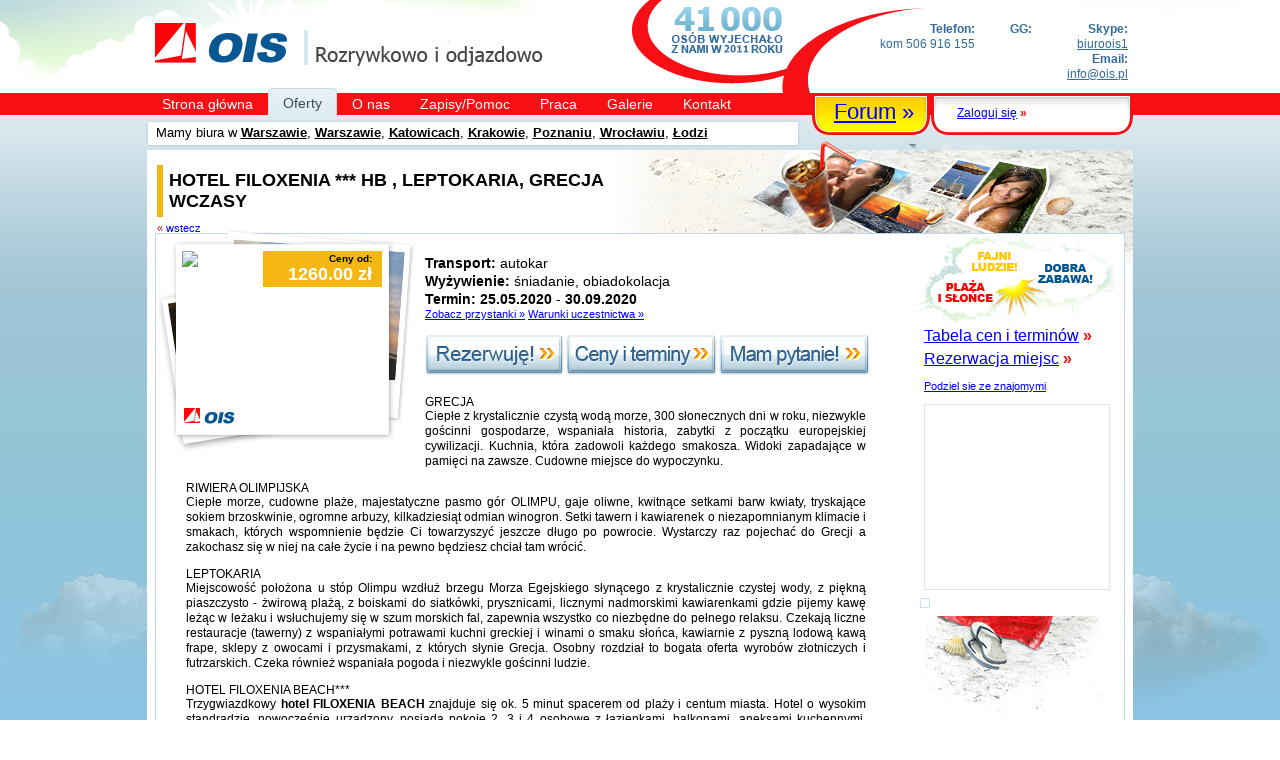

--- FILE ---
content_type: text/html; charset=UTF-8
request_url: http://www.ois.pl/offer/GRECJAHOTELFILOXENIAHB
body_size: 10876
content:
<!DOCTYPE html PUBLIC "-//W3C//DTD XHTML 1.0 Strict//EN"
   "http://www.w3.org/TR/xhtml1/DTD/xhtml1-strict.dtd">
<html xmlns="http://www.w3.org/1999/xhtml" lang="pl">

<head>
	<title> OIS - HOTEL FILOXENIA *** HB , Leptokaria, Grecja wczasy </title>



    <link rel="canonical" href="http://www.ois.pl/" />
    <link href="https://plus.google.com/105611788805316273071" rel="publisher" />
    
   <meta http-equiv="content-type" content="text/html; charset=utf-8" />
   <script src='http://maps.google.com/maps?file=api&amp;v=2&amp;sensor=false&amp;key=ABQIAAAAd8XV0db36UvWSafvgYV0RxSJiWfKjVU6EM-MlB39L_kLQ3m94xQmr9SI2CPdRb8Xb5z524GketDPqg' type='text/javascript'></script>
   <link rel="shortcut icon" href="/favicon.ico" type="image/x-icon" />

	<link rel="stylesheet" type="text/css" href="/themes/ois/css/style.css" />
	<link rel="stylesheet" type="text/css" href="/themes/ois/css/smoothness/jquery-ui-1.7.2.custom.css" />
	<link rel="stylesheet" type="text/css" href="/themes/ois/css/jquery.lightbox.packed.css" />
	<link rel="stylesheet" type="text/css" href="/themes/ois/css/jquery.tooltip.css" />
	<!--[if lte IE 7]><link rel="stylesheet" type="text/css" href="/themes/ois/css/style-ie.css" /><![endif]-->
	<!--[if IE 6]><link rel="stylesheet" type="text/css" href="/themes/ois/css/style-ie6.css" /><![endif]-->
	
	 
	<script type="text/javascript" src="/js/jquery.js"></script>
	<script type="text/javascript" src="/js/jquery.validate.js"></script>
	<script type="text/javascript" src="/js/jquery-ui.js"></script>
	<script type="text/javascript" src="/js/jquery.color.min.js"></script>
	<script type="text/javascript" src="/js/jquery.lightbox.min.js"></script>
	<script type="text/javascript" src="/js/jquery.tooltip.pack.js"></script>
	<script type="text/javascript" src="/js/jquery.tools.min.js"></script>
	<script type="text/javascript">$(function(){
			$.Lightbox.construct({
				show_linkback:	false,
				text: {
					image:	'Zdjęcie',
					close:  'Zamknij'
					
				}
			});
		});</script>
	<script type="text/javascript" src="/js/s.js"></script>
    
    <script>(function() {
            var _fbq = window._fbq || (window._fbq = []);
            if (!_fbq.loaded) {
                var fbds = document.createElement('script');
                fbds.async = true;
                fbds.src = '//connect.facebook.net/en_US/fbds.js';
                var s = document.getElementsByTagName('script')[0];
                s.parentNode.insertBefore(fbds, s);
                _fbq.loaded = true;
            }
            _fbq.push(['addPixelId', '714371505291697']);
        })();
        window._fbq = window._fbq || [];
        window._fbq.push(['track', 'PixelInitialized', {}]);
    </script>
    <noscript><img height="1" width="1" alt="" style="display:none" src="https://www.facebook.com/tr?id=714371505291697&ev=NoScript" /></noscript>
    
</head>
 
<body> 
<script type="text/javascript">
/* <![CDATA[ */
var google_conversion_id = 1019551187;
var google_custom_params = window.google_tag_params;
var google_remarketing_only = true;
/* ]]> */
</script>
<noscript>
<div style="display:inline;">
<img height="1" width="1" style="border-style:none;" alt="" src="//googleads.g.doubleclick.net/pagead/viewthroughconversion/1019551187/?value=0&amp;guid=ON&amp;script=0"/>
</div>
</noscript>
<div id="main">
	<div id="header">
		<div id="contacts"><div id="page">
	<div id="hd">
		<div class="primary-hd">
			<h1><a href="/">OIS - Wyjazdy dla młodych i aktywnych</a></h1>
			<div id="facebook_like_button" style="position:absolute; display:block; top:15px; left:168px;">
			<iframe src="http://www.facebook.com/plugins/like.php?href=http%3A%2F%2Fwww.facebook.com%2Fhome.php%3F%23%21%2Fpages%2Fwwwoispl-czyli-odjazdowe-imprezy-sloneczne%2F129436017070393%3Fref%3Dts&amp;layout=standard&amp;show_faces=false&amp;width=270&amp;action=like&amp;colorscheme=light&amp;height=80" scrolling="no" frameborder="0" style="border:none; overflow:hidden; width:270px; height:80px;" allowTransparency="true"></iframe>
			</div>
			<div id="boast">
				<strong>41 000</strong>
				osób wyjechało z nami W 2008 roku
			</div><!-- boast -->
			
			<div id="info">
			<dl>
					<dt>Telefon:</dt>
																												<dd>
							kom 506 916 155 
						</dd>
																									</dl>
			<dl>
					<dt>GG:</dt>
											 
											 
											 
								</dl>
			<dl>
					<dt>Skype:</dt>
																	<dd>
							<a href="skype:biuroois1?call">biuroois1</a>
						</dd>
																																						<dt>Email:</dt>
																																							<dd>
							<a href="mailto:info@ois.pl">info@ois.pl</a>
						</dd>
														</dl>
		</div><!-- info -->
	</div>
	
	<div id="nav">
			<div class="wrap">
				<ul>
			<li >
						<a href="/">
							<span class="lt"></span>
							<span class="rt"></span>
							<span class="wr">
								Strona główna
							</span>
						</a>
			</li>
	
			<li  class="active" >
					
						<a href="javascript:void(0)" class="slide">
							<span class="lt"></span>
							<span class="rt"></span>
							<span class="wr">
								Oferty
							</span>
						</a>
							
					
						
			</li>
			
					<li >
						<a href="/page/onas">
							<span class="lt"></span>
							<span class="rt"></span>
							<span class="wr">
								O nas
							</span>
						</a>
			</li>	
					<li >
						<a href="/page/Zapisy_Pomoc">
							<span class="lt"></span>
							<span class="rt"></span>
							<span class="wr">
								Zapisy/Pomoc
							</span>
						</a>
			</li>	
					<li >
						<a href="/page/praca">
							<span class="lt"></span>
							<span class="rt"></span>
							<span class="wr">
								Praca
							</span>
						</a>
			</li>	
				<li >
						<a href="/galleries/index">
							<span class="lt"></span>
							<span class="rt"></span>
							<span class="wr">
								Galerie
							</span>
						</a>
			</li>
		
		<li >
						<a href="/contact/addreses">
							<span class="lt"></span>
							<span class="rt"></span>
							<span class="wr">
								Kontakt
							</span>
						</a>
			</li>
				</ul>
				<div class="links">
					<div class="bg">
						<a class="forum-link" href="http://ois.frix.pl/"><span>Forum</span> &raquo;</a>
						<div class="login-links">
													<a href="/loginbox/panel"><span>Zaloguj się</span> <b>&raquo;</b></a>
							
						</div>
					</div>
				</div>
			</div>
		</div><!-- nav -->
	</div><!-- hd -->

	<div id="bd">
		<div class="bg">
			<div class="wrap">
				<div id="agencies-shortcut">
					<div class="bd">Mamy biura w 
						<ul>
																																																															<li>
								<a href="javascript:void();">Warszawie</a>, 								<div class="city"> 
									<strong class="name">Warszawa</strong>
									<p class="address"><p>Zapraszamy na ulicę Batorego do nas.</p>
<p>Biuro znajduje się:</p>
<p><strong>ul. Batorego 14/30</strong></p>
<p><strong>02-591 Warszawa</strong></p>
<p>Tuż przy metrze pole Mokotowskie</p>
<p><span style="font-weight: bold;">Biuro pracuje w poniedziałek - piątek 10:00-18:00</span></p>
<p>&nbsp;</p>
<p>&nbsp;</p>
<p><strong><br />tel. kom 506 916 155 od 10:00&nbsp;<span style="font-weight: normal;">do 18:00</span><br /></strong></p>
<p>TELEFON ALARMOWY 504 669 756</p>
<p><br /><br /></p>
<p>info@o<a href="mailto:info@ois.pl">is.pl</a></p>
<p>&nbsp;</p>
<p>&nbsp;</p></p>
									
								</div>
							</li>
																												<li>
								<a href="javascript:void();">Warszawie</a>, 								<div class="city"> 
									<strong class="name">Warszawa</strong>
									<p class="address"><p>Zapraszamy na ulicę Batorego do nas.</p>
<p>Biuro znajduje się:</p>
<p><strong>ul. Batorego 14/83</strong></p>
<p><strong>02-591 Warszawa</strong></p>
<p>Tuż przy metrze pole Mokotowskie</p>
<p>Biuro pracuje w poniedziałek - piątek 11.00-19.00</p></p>
									
								</div>
							</li>
																																																								                                                        <li>
                                                                <a href="javascript:void();">Katowicach</a>,                                                                <div class="city">
                                                                        <strong class="name">Katowice</strong>
                                                                        <p class="address"><p>Biuro Silesiatour</p>
<p>Katowice</p>
<p>ul. 3 maja 22 pierwsze pietro</p>
<p>pn-pt od 10 do 17</p>
<p>sobota od 10 do 13</p>
<p>tel (032) 2536429</p>
<p>mobil 665825828 do godz 20</p>
<p>TELEFON ALARMOWY 504 669 756</p>
<p>mail: <a href="mailto:katowice@ois.pl">katowice@ois.pl</a></p>
<p><a href="mailto:silesiatour@interia.eu">silesiatour@interia.eu</a></p>
<p><img src="http://status.gadu-gadu.pl/users/status.asp?id=1547907&amp;styl=4" alt="" /><a href="/branches/gg:1547907">gg: 1547907</a></p></p>
                                                    
                                                                </div>
                                                        </li>
							                                                        							                                                        <li>
                                                                <a href="javascript:void();">Krakowie</a>,                                                                <div class="city">
                                                                        <strong class="name">Kraków</strong>
                                                                        <p class="address"><h2>kom 506916155</h2>
<p style="text-align: left;">&nbsp;</p>
<p>mail&nbsp;&nbsp;&nbsp;<a href="mailto:info@ois.pl">info@ois.pl</a></p>
<p>&nbsp;</p></p>
                                                    
                                                                </div>
                                                        </li>
							                                                        							                                                        <li>
                                                                <a href="javascript:void();">Poznaniu</a>,                                                                <div class="city">
                                                                        <strong class="name">Poznań</strong>
                                                                        <p class="address"><p>&nbsp;</p>
<p>kom 506 916 155</p>
<p>&nbsp;<a href="mailto:info@ois.pl">info@ois.pl</a></p>
<p>&nbsp;</p>
<p>&nbsp;</p></p>
                                                    
                                                                </div>
                                                        </li>
							                                                        							                                                        							                                                        							                                                        <li>
                                                                <a href="javascript:void();">Wrocławiu</a>,                                                                <div class="city">
                                                                        <strong class="name">Wrocław</strong>
                                                                        <p class="address"><p>Internetowe Centrum Rezerwacji - Wrocław</p>
<p>kom 506 916 155</p></p>
                                                    
                                                                </div>
                                                        </li>
							                                                        							                                                        <li>
                                                                <a href="javascript:void();">Łodzi</a>                                                                <div class="city">
                                                                        <strong class="name">Łódź</strong>
                                                                        <p class="address"><p>Internetowe Centrum Rezerwacji - Ł&oacute;dź</p>
<p><strong>&nbsp;kom 506 916 155</strong></p></p>
                                                    
                                                                </div>
                                                        </li>
							                                                        
						</ul>
					</div>                                                           
				</div><!-- agencies -->
			<div class="offerlist">
									<div><a href="/MazuryRejsy">REJSY MAZURSKIE - LATO 2020</a></div>
									<div><a href="/rejsy">REJSY ŚRÓDZIEMNOMORSKIE - LATO 2020</a></div>
									<div><a href="/rejsydoszkalajace">REJSY DOSZKALAJĄCE - LATO 2020</a></div>
									<div><a href="/rejsytrzydniowe">REJSY TRZYDNIOWE (WEEKENDOWE) - LATO 2020</a></div>
									<div><a href="/kursnazeglarzajachtowego">KURS NA ŻEGLARZA JACHTOWEGO - LATO 2020</a></div>
									<div><a href="/Chorwacja">CHORWACJA - LATO 2020</a></div>
									<div><a href="/Grecja">GRECJA - LATO 2020</a></div>
									<div><a href="/Czarnogóra">CZARNOGÓRA - LATO 2020</a></div>
									<div><a href="/gruzjalato2020">GRUZJA - LATO 2020</a></div>
									<div><a href="/Bulgaria ">BUŁGARIA - LATO 2020</a></div>
									<div><a href="/wlochylato2020">WŁOCHY - LATO 2020</a></div>
									<div><a href="/hiszpania">HISZPANIA - LATO 2020</a></div>
									<div><a href="/albania">ALBANIA - LATO 2020</a></div>
									<div><a href="/morzebaltyckie">BAŁTYK - LATO 2020</a></div>
												
			</div>

<script>
$(document).ready(function(){
	$('.fac-desc, .trips-photos, .acc-photos, #off-photos').dialog({height: 400, width: 600, zIndex: 80, autoOpen: false});
	$('#statute').dialog({height: 400, width: 600, zIndex: 80, autoOpen: false});
	$('#viewStatute').click(function(){$('#statute').dialog('open')});
	$('.acc-map').dialog(
		{
			height: 300, 
			zIndex: 80, 
			autoOpen: false,
			resizable: false,
			open: function()
			{
				if(GBrowserIsCompatible()) 	
					{
						var mapa = new GMap2(this);
						mapa.setCenter(new GLatLng($(this).data('lat'),$(this).data('lng')),14);
						var marker = new GMarker(new GLatLng($(this).data('lat'),$(this).data('lng')));
						mapa.addOverlay(marker);
					}
					
			}
		}
	);
	
	$('.fac-item').click(
		function(){
			$(this).next('.fac-desc').dialog('open')
		}
	);
	
	$('.trips-more').click(
		function(){
			$('.trips-photos[rel='+$(this).attr('rel')+']').dialog('open');
		}
	);
	
	$('.acc-more-photos').click(
		function(){
			$('.acc-photos[rel='+$(this).attr('rel')+']').dialog('open');
		}
	);

	$('.show-more-photos').click(
		function(){
			//alert('dsds');
			$('#off-photos').dialog('open');
		}
	);
	
	$('.show-acc-map').click(
		function(){
			$('#map-acc-'+$(this).attr('rel')).dialog('open');
		}
	);
	
	$('.room-reserve').click(
		function(){
		 $('th').removeAttr('style');
		 $('th[rel='+$(this).attr('rel')+']').attr('style','background-color: #00B1BF');
		}
	);
	
	$('.fac-item').tooltip({ 
    track: false, 
    delay: 0, 
    showURL: false, 
    showBody: " - ", 
    fade: 250 
});
});
</script>

<div id="offer" class="page summer clearfix">
					<div class="hd">
						<div class="outer"></div>
						<h1>HOTEL FILOXENIA *** HB , Leptokaria, Grecja wczasy</h1>
						<p class="back"><a href="javascript:history.go(-1);">&laquo; <span>wstecz</span></a></p>
					</div>
					<div class="bd">
						<div class="main-info clearfix">
							<div class="left">
								<div class="photos">
									<img src="//themes/ois/img/404.jpg" />
									<div class="price-range">
										<span>Ceny od:</span>
										<strong>1260.00 zł</strong>
									</div>
								</div>
								<div class="info">
									<p><p><strong>Transport:</strong>&nbsp;autokar<br /><strong>Wyżywienie:</strong>&nbsp;śniadanie, obiadokolacja<br /><strong>Termin:</strong>&nbsp;<strong>25.05.2020</strong>&nbsp;- <strong>30.09.2020</strong>&nbsp;&nbsp;</p></p>
									<a href="javascript:void(0)" class="stopsView" title="HOTEL FILOXENIA *** HB , Leptokaria, Grecja wczasy" rel="848"><span>Zobacz przystanki</span> &raquo;</a> <a href="javascript:void(0)" id="viewStatute"><span>Warunki uczestnictwa</span> &raquo;</a>
								</div>
								<div class="buttons">
									<a class="book" href="#reserve">Rezerwuję</a>
									<a class="prizes" href="#reserve">Ceny i terminy</a>
									<a class="question" href="/contactRq/ask/GRECJAHOTELFILOXENIAHB">Mam pytanie!</a>
								</div>
								
								<div class="txt">
								
									<p><h3>GRECJA</h3>
<div>
<p>Ciepłe z krystalicznie czystą wodą morze, 300 słonecznych dni w roku, niezwykle gościnni gospodarze, wspaniała historia, zabytki z początku europejskiej cywilizacji. Kuchnia, kt&oacute;ra zadowoli każdego smakosza. Widoki zapadające w pamięci na zawsze. Cudowne miejsce do wypoczynku.</p>
</div>
<div></div>
<div>
<h3>RIWIERA OLIMPIJSKA</h3>
<div>
<p>Ciepłe morze, cudowne plaże, majestatyczne pasmo g&oacute;r OLIMPU, gaje oliwne, kwitnące setkami barw kwiaty, tryskające sokiem brzoskwinie, ogromne arbuzy, kilkadziesiąt odmian winogron. Setki tawern i kawiarenek o niezapomnianym klimacie i smakach, kt&oacute;rych wspomnienie będzie Ci towarzyszyć jeszcze długo po powrocie. Wystarczy raz pojechać do Grecji a zakochasz się w niej na całe życie i na pewno będziesz chciał tam wr&oacute;cić.</p>
</div>
<div></div>
<div>
<h3>LEPTOKARIA</h3>
<div>
<p>Miejscowość położona u st&oacute;p Olimpu wzdłuż brzegu Morza Egejskiego słynącego z krystalicznie czystej wody, z piękną piaszczysto - żwirową plażą, z boiskami do siatk&oacute;wki, prysznicami, licznymi nadmorskimi kawiarenkami gdzie pijemy kawę leżąc w leżaku i wsłuchujemy się w szum morskich fal, zapewnia wszystko co niezbędne do pełnego relaksu. Czekają liczne restauracje (tawerny) z wspaniałymi potrawami kuchni greckiej i winami o smaku słońca, kawiarnie z pyszną lodową kawą frape, sklepy z owocami i przysmakami, z kt&oacute;rych słynie Grecja. Osobny rozdział to bogata oferta wyrob&oacute;w złotniczych i futrzarskich. Czeka r&oacute;wnież wspaniała pogoda i niezwykle gościnni ludzie.</p>
</div>
<div></div>
<div>
<h3>HOTEL FILOXENIA BEACH***</h3>
<div>
<p>Trzygwiazdkowy&nbsp;<strong>hotel FILOXENIA BEACH</strong>&nbsp;znajduje się ok. 5 minut spacerem od plaży i centum miasta. Hotel o wysokim standradzie, nowocześnie urządzony, posiada pokoje 2, 3 i 4 osobowe z łazienkami, balkonami, aneksami kuchennymi, lod&oacute;wkami, TV SAT, klimatyzacją oraz WI-FI. Na terenie obiektu znajduje się r&oacute;wnież restauracja, kawiarnia oraz winda.<br />Wyżywienie: 2 x dziennie, śniadanie w formie bufetu oraz obiadokolacje serwowane + bar sałatkowy. Napoje do obiadokolacji dodatkowo płatne.</p>
</div>
<div></div>
<div>
<div id="block1">
<h3>Atrakcje</h3>
<div>
<p>Możliwość skorzystania z wycieczek fakultatywnych organizowanych przez greckie biuro z polskim pilotem.<br />Ceny wycieczek<br />ATENY... . osoba dorosła ok.45 Euro /dziecko 40 EUR<br />METEORA.... osoba dorosła ok.30 Euro /dziecko 25 EUR<br />OLIMP.... osoba dorosła ok.25 Euro /dziecko 20 EUR<br />SKIATHOS.... osoba dorosła ok.40 Euro /dziecko 35 EUR<br />GRECKI WIECZOR.. osoba dorosła ok.22 Euro /dziecko 18 EUR<br />Organizatorem wycieczek jest biuro greckie i ono ponosi całkowitą odpowiedzialność za program, cenę i przebieg wycieczki.</p>
</div>
</div>
</div>
</div>
</div>
</div></p>
									
																		
																		<h2>Cena obejmuje:</h2>
									<p><p>zakwaterowanie - 9 nocleg&oacute;w, wyżywienie HB, pokoje z 2 i 3 miejscami do spania (4 osoba w pokoju na dostawce), indywidualnie sterowana klimatyzacja, TVS, WiFi, łazienka z WC i kabiną prysznicową, aneks kuchenny z lod&oacute;wką, piecykiem, przejazd autokarem ( WC, klimatyzację, barek i wideo), ubezpieczenie KL i NNW, opieka pilota i rezydenta, plaża bezpłatna.</p></p>
																		
																		<h2>Cena nie obejmuje:</h2>
									<p><p>wycieczek fakultatywnych, obowiązkowej składki na Turystyczny Fundusz Gwarancyjny w wysokości 10 zł/ osoba oraz opłaty administracyjnej oraz 4,5 Euro /za pok&oacute;j /apartament -za cały pobyt.płatnej na miejscu . Uwagi: w podr&oacute;ż zabieramy ważny paszport lub dow&oacute;d osobisty, osoby przewlekle chore muszą powiadomić biuro w celu zmiany ubezpieczenia Znizki: dzieci do 2 lat - cena 499zł, do 12 lat - 50% zniżki, trzecia osoba w pokoju 20% zniżki.</p></p>
																		
																		
																		<h2>Dojazd:</h2> 
									<p><h3></h3>
<div>
<p>Oferujemy naszym klientom z całego kraju dow&oacute;z do miejsca wypoczynku ( szczeg&oacute;łowy rozkład jazdy w zakładce na stronie gł&oacute;wnej - "Porady i informacje og&oacute;lne").Transport odbywa się autokarem wyposażonym w WC, klimatyzację, barek i wideo. Uwaga! Połączenia antenowe do Katowic mogą odbywać się mikrobusami lub samochodami osobowymi. Połączenia antenowe odbywają się przy minimum 8 osobach z danego kierunku (potwierdzenie antenki 14 dni przed wyjazdem).Trasa przejazdu: Polska, Słowacja, Węgry, Serbia , Macedonia, Grecja.</p>
<h3>Godziny wyjazd&oacute;w</h3>
<div>
<p>&nbsp;</p>
<div>
<table border="1" cellspacing="0" cellpadding="3">
<tbody>
<tr>
<td align="center"><strong>Miasto</strong></td>
<td align="center"><strong>Zbi&oacute;rka</strong></td>
<td align="center"><strong>Wyjazd na imprezę</strong></td>
<td align="center"><strong>Dopłata</strong></td>
</tr>
<tr>
<td>Bielsko-Biała Dolna Płyta PKS</td>
<td>Dolna Płyta PKS</td>
<td>07.45</td>
<td>&nbsp;</td>
</tr>
<tr>
<td>Chorz&oacute;w (koło basenu)</td>
<td>koło basenu pl. Powstańc&oacute;w Śląskich</td>
<td>06.00</td>
<td>0 PLN &nbsp;</td>
</tr>
<tr>
<td>Częstochowa(do potwierdzenia przy 8 osobach)</td>
<td>Parking z McDrive obok stacji BP</td>
<td>05.15</td>
<td>90 PLN &nbsp;</td>
</tr>
<tr>
<td>Gliwice PKS (do potwierdzenia przy 8 osobach )</td>
<td>PKS UL. Pionier&oacute;w 8</td>
<td>05.15</td>
<td>0 PLN &nbsp;</td>
</tr>
<tr>
<td>KORBIEL&Oacute;W</td>
<td>DO USTALENIA Z BESKID TRANS</td>
<td>08.20.</td>
<td>&nbsp;</td>
</tr>
<tr>
<td>Katowice</td>
<td>Katowice PKS ul. P.Skargi</td>
<td>06.30</td>
<td>0 PLN &nbsp;</td>
</tr>
<tr>
<td>Krak&oacute;w(do potwierdzenia przy 8 osobach)</td>
<td>Stacja paliw ARGE ul.Pasternik 66</td>
<td>05.20</td>
<td>60 PLN &nbsp;</td>
</tr>
<tr>
<td>Kędzierzyn /K(do potwierdzenia przy 8 osobach)</td>
<td>Dworzec PKP</td>
<td>04.35</td>
<td>60 PLN &nbsp;</td>
</tr>
<tr>
<td>Opole(do potwierdzenia przy 8 osobach)</td>
<td>Okrądlak,ul. Oleska 70</td>
<td>03.30</td>
<td>90 PLN &nbsp;</td>
</tr>
<tr>
<td>Pabianice (do potwierdzenia przy 8 osobach)</td>
<td>Dom TowarowyTRZY KORONY</td>
<td>03.30</td>
<td>100 PLN &nbsp;</td>
</tr>
<tr>
<td>Piotrk&oacute;w Tryb.(do potwierdzenia przy 8 osobach)</td>
<td>Stacja benzynowa z Mc"Donald's</td>
<td>04.15</td>
<td>100 PLN &nbsp;</td>
</tr>
<tr>
<td>Pszczyna, plac za Kauflandem, ul. Broniewskiego</td>
<td>Pszczyna, plac za Kauflandem, ul. Broniewskiego</td>
<td>07.10</td>
<td>0 PLN &nbsp;</td>
</tr>
<tr>
<td>Tychy</td>
<td>Hotel"Tychy"</td>
<td>06.50</td>
<td>0 PLN &nbsp;</td>
</tr>
<tr>
<td>Warszawa (do potwierdzenia przy 8 osobach)</td>
<td>ul. Dw.Autokarowy Al. Wilanowska</td>
<td>01.40</td>
<td>150 PLN &nbsp;</td>
</tr>
<tr>
<td>Wrocław (do potwierdzenia przy 8 osobach)</td>
<td>ul. Sucha przed budynkiem PKP</td>
<td>02.00</td>
<td>100 PLN &nbsp;</td>
</tr>
<tr>
<td>Zabrze (do potwierdzenia przy 8 osobach)</td>
<td>pl.Warszawski</td>
<td>05.35</td>
<td>0 PLN &nbsp;</td>
</tr>
<tr>
<td>Ł&oacute;dź(do potwierdzenia przy 8 osobach)</td>
<td>Fabryczna parking od ul. Kilińskiego</td>
<td>03.15</td>
<td>100 PLN &nbsp;</td>
</tr>
<tr>
<td>Żywiec</td>
<td>Dworzec PKP</td>
<td>08.15</td>
<td>0 PLN&nbsp;</td>
</tr>
</tbody>
</table>
</div>
<p>&nbsp;</p>
</div>
</div></p>
																		
																		
																		<h2>Wyżywienie:</h2>
									<p><p>* 9 śniadań w formie bufetu<br />* 9 obiadokolacji serwowanych + sałatkowy bufet + woda<br />Napoje dodatkowo płatne :<br />-wino lampka 1 Euro<br />-kawa 1 Euro<br />-piwo 2 Euro<br />oraz inne</p></p>
																	</div>
							</div>
							
							<div class="right">
								<div class="wr clearfix">
									<ul class="links">
										<li><a href="#reserve">Tabela cen i terminów</a> <b>&raquo;</b></li>
										<li><a href="#reserve">Rezerwacja miejsc</a> <b>&raquo;</b></li>
									</ul>
									<a name="fb_share" type="button" share_url="www.ois.pl/offer/GRECJAHOTELFILOXENIAHB" href="http://www.facebook.com/sharer.php">Podziel sie ze znajomymi</a><script src="http://static.ak.fbcdn.net/connect.php/js/FB.Share" type="text/javascript"></script>
									<br />
									<div class="map" id="mapa" style="width: 178px; height: 178px; margin-top:12px;">
										
									</div>
									
									<div class="preview">
										<ul>
																																	<li><!--<img src="/" alt="1" />-->
												
											</li>
																																												<li><!--<img src="/" alt="1" />-->
												
											</li>
																						
										</ul>
										<div style="display: none" title="Więcej zdjęc" id="off-photos">
																																																																					
										</div>
									</div>
																	</div>
							</div>
						</div>
						<script>
								
								if(GBrowserIsCompatible()) 	// sprawdzamy, czy przeglądarka jest kompatybilna
									{
										var mapa = new GMap2(document.getElementById("mapa"));
										mapa.setCenter(new GLatLng(,),6);
										var marker = new GMarker(new GLatLng(,));
										mapa.addOverlay(marker);
									}
								</script>
												
						<div class="trips"><h2>Zakwaterowanie:</h2>
						<div class="options">
													<div class="row clearfix">							<div class="option">
																
								<div class="hd"><h3>HOTEL FILOXENIA ***</h3></div>
								<div class="bd">
									<div class="photo">

									
									<div style="display: none" title="HOTEL FILOXENIA ***" class="acc-photos" rel="707">
																									
																									
																									
																									
																					</div>
									<a href="javascript:void(0)" class="acc-more-photos" rel="707">Więcej zdjęć &raquo;</a><br /><br />
									<div class="acc-map" title="HOTEL FILOXENIA ***" style="display: none" id="map-acc-707"></div>
									<script>
										$('#map-acc-707').data('lng',);
										$('#map-acc-707').data('lat',);
									</script>
									<strong>Pokoje</strong>
									<ul>
																		<li class="room-list"><a name="room3938"></a>CENA OD OSOBY <a href="#reserve" class="room-reserve" rel="3938">Rezerwuj <b>&raquo;</b></a></li>																</ul>
									
									</div>
								<div class="info">
									<strong>Lokalizacja:</strong> <p>Trzygwiazdkowy&nbsp;<strong>hotel FILOXENIA BEACH</strong>&nbsp;znajduje się ok. 5 minut spacerem od plaży i centum miasta.</p><a href="javascript:void(0)" class="show-acc-map" style="float: right;" rel="707">Zobacz na mapie &raquo;</a><br />
																		<strong>Zakwaterowanie:</strong> <p>Hotel o wysokim standradzie, nowocześnie urządzony, posiada pokoje 2, 3 i 4 osobowe z łazienkami, balkonami, aneksami kuchennymi, lod&oacute;wkami, TV SAT, klimatyzacją oraz WI-FI.</p><br />									<strong>Infrastruktura:</strong> <p>Na terenie obiektu znajduje się r&oacute;wnież restauracja, kawiarnia oraz winda.<br />Wyżywienie: 2 x dziennie, śniadanie w formie bufetu oraz obiadokolacje serwowane + bar sałatkowy.</p><br />									<strong>Wyżywienie:</strong> <h3><span style="font-weight: normal;">Wyżywienie HB</span></h3><br />									
																		</div>
								</div>
								</div>
								
							</div>														</div>
								<div style="clear: both"></div>
								
						</div>
																		
												<div class="booking"><a name="reserve"></a>
							<div class="wr">
								<h2>Rezerwacja miejsc / tabela terminów (cena za osobę)</h2>
								
																
								<div class="tips clearfix">
									<div class="tip1">
										Kliknięcie na cenę pozwoli na przejście do formularza <strong>rezerwacji internetowej</strong>.
									</div>
									<div class="tip2">
										Ceny w tabeli oznaczają <strong>cenę za osobę!</strong>
									</div>
									<div class="tip3">
										<dl>
					<dt>Telefon:</dt>
																												<dd>
							kom 506 916 155 
						</dd>
																						</dl><dl>
					<dt>GG:</dt>
											 
											 
											 
								</dl>
									</div>
								</div>
																<table>
									<tr>
										<th class="sym">Symbol<!--  2026-01-31  --></th>
										<th class="dur">Termin</th>
																			<th rel="3938"><a href="#room3938">CENA OD OSOBY</a></th>
																		</tr>
																	</table>
																<div class="outer"></div>
							</div>
						</div>
					</div>

				</div>
				
				<div class="busStops" style="display: none">
	
		<div id="busStops-848">
			<ul class="bus-ul">
						</ul>
		</div>
		
		<div id="busStops-848-maps">
					</div>
</div>
<div style="display: none" id="statute" title="">

</div>


<!-------- Script that collects data from the product cards -------->
<script type="text/javascript">
    var upsParams = upsParams || [];
    upsParams.push(['action','view']);
    upsParams.push(['customer','ois_pl']);
    upsParams.push(['user', '']);
    upsParams.push(['product', '795']);
    upsParams.push(['execute']);
</script>

<!-------- Script that calls Quartic -------->
<script type="text/javascript">
    var upsParams = upsParams || [];
    upsParams.push(['customer','ois_pl']);
    var upsScript = document.createElement('script');
    upsScript.setAttribute('type','text/javascript');
    upsScript.setAttribute('src', '//rec.quartic.pl/quartic.js');
    upsScript.setAttribute('async','async');
    var upsAnchor = document.getElementsByTagName('script')[0];
    upsAnchor.parentNode.insertBefore(upsScript, upsAnchor);
</script>


<script language='JavaScript1.1' src='http://pixel.mathtag.com/event/js?mt_id=467678&mt_adid=123931&v1=&v2=&v3=&s1=&s2=&s3='></script>		</div>

	</div>

	</div>
<div id="ft">
		<div class="wrap">
			<div class="links">
				<a href="/">Strona główna</a> | 
									<a href="/page/praca">O nas</a> 
					|
									<a href="/page/praca">Zapisy/Pomoc</a> 
					|
									<a href="/page/praca">Praca</a> 
					|
								<a href="/contact/addresses">Kontakt</a>
			</div>
			<div class="copy">&copy; Copyright 2007 – 2026 O.I.S.<br />Realizacja: <a href="http://itvmi.pl/" target="_blank">iTV Media Interactive</a></div>

		</div>
	</div><!-- ft -->

</div><!-- page -->
<!--Debug:

<table style="width: 500px;">
<tr><th>Wywołanie API</th><th>Czas [s]</th></tr>
<tr><td>getOfferIdByUrl + getOffer</td><td style="width: 100px; text-align: center;">1.9123</td></tr>
<tr><td>getBusStops</td><td style="width: 100px; text-align: center;">1.0807</td></tr>
<tr><td>getContacts</td><td style="width: 100px; text-align: center;">0.7791</td></tr>
<tr><td>getPages</td><td style="width: 100px; text-align: center;">0.6855</td></tr>
<tr><td>getCategories</td><td style="width: 100px; text-align: center;">1.0393</td></tr>
<tr><td>ois_getBranches</td><td style="width: 100px; text-align: center;">0.5352</td></tr>
<tr><td>Razem</td><td style="width: 100px; text-align: center;">6.0321</td></tr>
</table>

-->
        
            <script type="text/javascript">
                var _smid = "rr3w68s7h7plj5t1";
                (function() {
                    var sm = document.createElement('script'); sm.type = 'text/javascript'; sm.async = true;
                    sm.src = ('https:' == document.location.protocol ? 'https://' : 'http://') + 'app2.salesmanago.pl/static/sm.js';
                    var s = document.getElementsByTagName('script')[0]; s.parentNode.insertBefore(sm, s);
                })();
            </script>

            <script>
		(function(i,s,o,g,r,a,m){i['GoogleAnalyticsObject']=r;i[r]=i[r]||function(){
		(i[r].q=i[r].q||[]).push(arguments)},i[r].l=1*new Date();a=s.createElement(o),
		m=s.getElementsByTagName(o)[0];a.async=1;a.src=g;m.parentNode.insertBefore(a,m)
		})(window,document,'script','//www.google-analytics.com/analytics.js','ga');

		ga('create', 'UA-15081472-1', 'ois.pl');
		ga('require', 'displayfeatures');
		ga('send', 'pageview');
	   </script>
        


    
    <script type="text/javascript">

//        var _gaq = _gaq || [];
//        _gaq.push(['_setAccount', 'UA-15081472-1']);
//        _gaq.push(['_trackPageview']);
//
//        (function() {
//            var ga = document.createElement('script'); ga.type = 'text/javascript'; ga.async = true;
//            ga.src = ('https:' == document.location.protocol ? 'https://ssl' : 'http://www') + '.google-analytics.com/ga.js';
//            var s = document.getElementsByTagName('script')[0]; s.parentNode.insertBefore(ga, s);
//        })();

    </script>
    
    </body>
</html>

--- FILE ---
content_type: text/html; charset=UTF-8
request_url: http://www.ois.pl/css/jquery.lightbox.css
body_size: 7320
content:
<!DOCTYPE html PUBLIC "-//W3C//DTD XHTML 1.0 Strict//EN"
   "http://www.w3.org/TR/xhtml1/DTD/xhtml1-strict.dtd">
<html xmlns="http://www.w3.org/1999/xhtml" lang="pl">

<head>
	<title> OIS - Najlepsze Wyjazdy Wakacyjne Czarnogóra Chorwacja Bułgaria Krym Rejsy Chorwackie i Mazurskie </title>


    <meta name="description" content="Organizujemy tanie wakacje, wczasy, wyjazdy i wycieczki. W ofercie Chorwacja, Bułgaria, Czarnogóra, Hiszpania, rejsy adriatyckie, śródziemnomorskie i mazurskie" />
    <meta name="keywords" content="biuro podróży, wycieczki, wyjazdy, wakacje, wczasy, urlop,  tanie wakacje, tanie wczasy, tani urlop, bułgaria, chorwacja, czarnogóra, nad Adriatykiem, rejsy, mazury, narty, snowboard, przejazdy"/>

    <link rel="canonical" href="http://www.ois.pl/" />
    <link href="https://plus.google.com/105611788805316273071" rel="publisher" />
    
   <meta http-equiv="content-type" content="text/html; charset=utf-8" />
   <script src='http://maps.google.com/maps?file=api&amp;v=2&amp;sensor=false&amp;key=ABQIAAAAd8XV0db36UvWSafvgYV0RxSJiWfKjVU6EM-MlB39L_kLQ3m94xQmr9SI2CPdRb8Xb5z524GketDPqg' type='text/javascript'></script>
   <link rel="shortcut icon" href="/favicon.ico" type="image/x-icon" />

	<link rel="stylesheet" type="text/css" href="/themes/ois/css/style.css" />
	<link rel="stylesheet" type="text/css" href="/themes/ois/css/smoothness/jquery-ui-1.7.2.custom.css" />
	<link rel="stylesheet" type="text/css" href="/themes/ois/css/jquery.lightbox.packed.css" />
	<link rel="stylesheet" type="text/css" href="/themes/ois/css/jquery.tooltip.css" />
	<!--[if lte IE 7]><link rel="stylesheet" type="text/css" href="/themes/ois/css/style-ie.css" /><![endif]-->
	<!--[if IE 6]><link rel="stylesheet" type="text/css" href="/themes/ois/css/style-ie6.css" /><![endif]-->
	
	 
	<script type="text/javascript" src="/js/jquery.js"></script>
	<script type="text/javascript" src="/js/jquery.validate.js"></script>
	<script type="text/javascript" src="/js/jquery-ui.js"></script>
	<script type="text/javascript" src="/js/jquery.color.min.js"></script>
	<script type="text/javascript" src="/js/jquery.lightbox.min.js"></script>
	<script type="text/javascript" src="/js/jquery.tooltip.pack.js"></script>
	<script type="text/javascript" src="/js/jquery.tools.min.js"></script>
	<script type="text/javascript">$(function(){
			$.Lightbox.construct({
				show_linkback:	false,
				text: {
					image:	'Zdjęcie',
					close:  'Zamknij'
					
				}
			});
		});</script>
	<script type="text/javascript" src="/js/s.js"></script>
    
    <script>(function() {
            var _fbq = window._fbq || (window._fbq = []);
            if (!_fbq.loaded) {
                var fbds = document.createElement('script');
                fbds.async = true;
                fbds.src = '//connect.facebook.net/en_US/fbds.js';
                var s = document.getElementsByTagName('script')[0];
                s.parentNode.insertBefore(fbds, s);
                _fbq.loaded = true;
            }
            _fbq.push(['addPixelId', '714371505291697']);
        })();
        window._fbq = window._fbq || [];
        window._fbq.push(['track', 'PixelInitialized', {}]);
    </script>
    <noscript><img height="1" width="1" alt="" style="display:none" src="https://www.facebook.com/tr?id=714371505291697&ev=NoScript" /></noscript>
    
</head>
 
<body> 
<script type="text/javascript">
/* <![CDATA[ */
var google_conversion_id = 1019551187;
var google_custom_params = window.google_tag_params;
var google_remarketing_only = true;
/* ]]> */
</script>
<noscript>
<div style="display:inline;">
<img height="1" width="1" style="border-style:none;" alt="" src="//googleads.g.doubleclick.net/pagead/viewthroughconversion/1019551187/?value=0&amp;guid=ON&amp;script=0"/>
</div>
</noscript>
<div id="main">
	<div id="header">
		<div id="contacts"><div id="page">
	<div id="hd">
		<div class="primary-hd">
			<h1><a href="/">OIS - Wyjazdy dla młodych i aktywnych</a></h1>
			<div id="facebook_like_button" style="position:absolute; display:block; top:15px; left:168px;">
			<iframe src="http://www.facebook.com/plugins/like.php?href=http%3A%2F%2Fwww.facebook.com%2Fhome.php%3F%23%21%2Fpages%2Fwwwoispl-czyli-odjazdowe-imprezy-sloneczne%2F129436017070393%3Fref%3Dts&amp;layout=standard&amp;show_faces=false&amp;width=270&amp;action=like&amp;colorscheme=light&amp;height=80" scrolling="no" frameborder="0" style="border:none; overflow:hidden; width:270px; height:80px;" allowTransparency="true"></iframe>
			</div>
			<div id="boast">
				<strong>41 000</strong>
				osób wyjechało z nami W 2008 roku
			</div><!-- boast -->
			
			<div id="info">
			<dl>
					<dt>Telefon:</dt>
																												<dd>
							kom 506 916 155 
						</dd>
																									</dl>
			<dl>
					<dt>GG:</dt>
											 
											 
											 
								</dl>
			<dl>
					<dt>Skype:</dt>
																	<dd>
							<a href="skype:biuroois1?call">biuroois1</a>
						</dd>
																																						<dt>Email:</dt>
																																							<dd>
							<a href="mailto:info@ois.pl">info@ois.pl</a>
						</dd>
														</dl>
		</div><!-- info -->
	</div>
	
	<div id="nav">
			<div class="wrap">
				<ul>
			<li  class="active" >
						<a href="/">
							<span class="lt"></span>
							<span class="rt"></span>
							<span class="wr">
								Strona główna
							</span>
						</a>
			</li>
	
			<li >
					
						<a href="javascript:void(0)" class="slide">
							<span class="lt"></span>
							<span class="rt"></span>
							<span class="wr">
								Oferty
							</span>
						</a>
							
					
						
			</li>
			
					<li >
						<a href="/page/onas">
							<span class="lt"></span>
							<span class="rt"></span>
							<span class="wr">
								O nas
							</span>
						</a>
			</li>	
					<li >
						<a href="/page/Zapisy_Pomoc">
							<span class="lt"></span>
							<span class="rt"></span>
							<span class="wr">
								Zapisy/Pomoc
							</span>
						</a>
			</li>	
					<li >
						<a href="/page/praca">
							<span class="lt"></span>
							<span class="rt"></span>
							<span class="wr">
								Praca
							</span>
						</a>
			</li>	
				<li >
						<a href="/galleries/index">
							<span class="lt"></span>
							<span class="rt"></span>
							<span class="wr">
								Galerie
							</span>
						</a>
			</li>
		
		<li >
						<a href="/contact/addreses">
							<span class="lt"></span>
							<span class="rt"></span>
							<span class="wr">
								Kontakt
							</span>
						</a>
			</li>
				</ul>
				<div class="links">
					<div class="bg">
						<a class="forum-link" href="http://ois.frix.pl/"><span>Forum</span> &raquo;</a>
						<div class="login-links">
													<a href="/loginbox/panel"><span>Zaloguj się</span> <b>&raquo;</b></a>
							
						</div>
					</div>
				</div>
			</div>
		</div><!-- nav -->
	</div><!-- hd -->

	<div id="bd">
		<div class="bg">
			<div class="wrap">
				<div id="agencies-shortcut">
					<div class="bd">Mamy biura w 
						<ul>
																																																															<li>
								<a href="javascript:void();">Warszawie</a>, 								<div class="city"> 
									<strong class="name">Warszawa</strong>
									<p class="address"><p>Zapraszamy na ulicę Batorego do nas.</p>
<p>Biuro znajduje się:</p>
<p><strong>ul. Batorego 14/30</strong></p>
<p><strong>02-591 Warszawa</strong></p>
<p>Tuż przy metrze pole Mokotowskie</p>
<p><span style="font-weight: bold;">Biuro pracuje w poniedziałek - piątek 10:00-18:00</span></p>
<p>&nbsp;</p>
<p>&nbsp;</p>
<p><strong><br />tel. kom 506 916 155 od 10:00&nbsp;<span style="font-weight: normal;">do 18:00</span><br /></strong></p>
<p>TELEFON ALARMOWY 504 669 756</p>
<p><br /><br /></p>
<p>info@o<a href="mailto:info@ois.pl">is.pl</a></p>
<p>&nbsp;</p>
<p>&nbsp;</p></p>
									
								</div>
							</li>
																												<li>
								<a href="javascript:void();">Warszawie</a>, 								<div class="city"> 
									<strong class="name">Warszawa</strong>
									<p class="address"><p>Zapraszamy na ulicę Batorego do nas.</p>
<p>Biuro znajduje się:</p>
<p><strong>ul. Batorego 14/83</strong></p>
<p><strong>02-591 Warszawa</strong></p>
<p>Tuż przy metrze pole Mokotowskie</p>
<p>Biuro pracuje w poniedziałek - piątek 11.00-19.00</p></p>
									
								</div>
							</li>
																																																								                                                        <li>
                                                                <a href="javascript:void();">Katowicach</a>,                                                                <div class="city">
                                                                        <strong class="name">Katowice</strong>
                                                                        <p class="address"><p>Biuro Silesiatour</p>
<p>Katowice</p>
<p>ul. 3 maja 22 pierwsze pietro</p>
<p>pn-pt od 10 do 17</p>
<p>sobota od 10 do 13</p>
<p>tel (032) 2536429</p>
<p>mobil 665825828 do godz 20</p>
<p>TELEFON ALARMOWY 504 669 756</p>
<p>mail: <a href="mailto:katowice@ois.pl">katowice@ois.pl</a></p>
<p><a href="mailto:silesiatour@interia.eu">silesiatour@interia.eu</a></p>
<p><img src="http://status.gadu-gadu.pl/users/status.asp?id=1547907&amp;styl=4" alt="" /><a href="/branches/gg:1547907">gg: 1547907</a></p></p>
                                                    
                                                                </div>
                                                        </li>
							                                                        							                                                        <li>
                                                                <a href="javascript:void();">Krakowie</a>,                                                                <div class="city">
                                                                        <strong class="name">Kraków</strong>
                                                                        <p class="address"><h2>kom 506916155</h2>
<p style="text-align: left;">&nbsp;</p>
<p>mail&nbsp;&nbsp;&nbsp;<a href="mailto:info@ois.pl">info@ois.pl</a></p>
<p>&nbsp;</p></p>
                                                    
                                                                </div>
                                                        </li>
							                                                        							                                                        <li>
                                                                <a href="javascript:void();">Poznaniu</a>,                                                                <div class="city">
                                                                        <strong class="name">Poznań</strong>
                                                                        <p class="address"><p>&nbsp;</p>
<p>kom 506 916 155</p>
<p>&nbsp;<a href="mailto:info@ois.pl">info@ois.pl</a></p>
<p>&nbsp;</p>
<p>&nbsp;</p></p>
                                                    
                                                                </div>
                                                        </li>
							                                                        							                                                        							                                                        							                                                        <li>
                                                                <a href="javascript:void();">Wrocławiu</a>,                                                                <div class="city">
                                                                        <strong class="name">Wrocław</strong>
                                                                        <p class="address"><p>Internetowe Centrum Rezerwacji - Wrocław</p>
<p>kom 506 916 155</p></p>
                                                    
                                                                </div>
                                                        </li>
							                                                        							                                                        <li>
                                                                <a href="javascript:void();">Łodzi</a>                                                                <div class="city">
                                                                        <strong class="name">Łódź</strong>
                                                                        <p class="address"><p>Internetowe Centrum Rezerwacji - Ł&oacute;dź</p>
<p><strong>&nbsp;kom 506 916 155</strong></p></p>
                                                    
                                                                </div>
                                                        </li>
							                                                        
						</ul>
					</div>                                                           
				</div><!-- agencies -->
			<div class="offerlist">
									<div><a href="/MazuryRejsy">REJSY MAZURSKIE - LATO 2020</a></div>
									<div><a href="/rejsy">REJSY ŚRÓDZIEMNOMORSKIE - LATO 2020</a></div>
									<div><a href="/rejsydoszkalajace">REJSY DOSZKALAJĄCE - LATO 2020</a></div>
									<div><a href="/rejsytrzydniowe">REJSY TRZYDNIOWE (WEEKENDOWE) - LATO 2020</a></div>
									<div><a href="/kursnazeglarzajachtowego">KURS NA ŻEGLARZA JACHTOWEGO - LATO 2020</a></div>
									<div><a href="/Chorwacja">CHORWACJA - LATO 2020</a></div>
									<div><a href="/Grecja">GRECJA - LATO 2020</a></div>
									<div><a href="/Czarnogóra">CZARNOGÓRA - LATO 2020</a></div>
									<div><a href="/gruzjalato2020">GRUZJA - LATO 2020</a></div>
									<div><a href="/Bulgaria ">BUŁGARIA - LATO 2020</a></div>
									<div><a href="/wlochylato2020">WŁOCHY - LATO 2020</a></div>
									<div><a href="/hiszpania">HISZPANIA - LATO 2020</a></div>
									<div><a href="/albania">ALBANIA - LATO 2020</a></div>
									<div><a href="/morzebaltyckie">BAŁTYK - LATO 2020</a></div>
												
			</div>
<script>
$(document).ready(function(){
	$('.entry-wrap').click(function(){
    window.location = $(this).find('.more a').attr('href');
});
});
</script>
<div class="entries clearfix">
					<div class="entry">
				<div class="entry-wrap">
					<div class="onphoto">
													<span class="first-minute">First Minute!</span>
																		<div class="offers">
							<span>Liczba ofert:</span>
							<strong>2</strong>
						</div>
						<a href="/MazuryRejsy"><img src="//themes/ois/img/404.jpg" alt="" /></a>
					<h2><a href="/MazuryRejsy">REJSY MAZURSKIE - LATO 2020</a></h2>
					</div>
					<div class="lead"> Nie trzeba być żeglarzem, aby uczestniczyć w naszym Rejsie. Wielki Rejs Mazurski jest przeznaczony dla wszystkich! Zar&oacute;wno dla...</div>
					<p class="more"><a href="/MazuryRejsy">Wiecej</a></p>
				</div>
			</div>

											<div class="entry">
				<div class="entry-wrap">
					<div class="onphoto">
													<span class="first-minute">First Minute!</span>
																		<div class="offers">
							<span>Liczba ofert:</span>
							<strong>2</strong>
						</div>
						<a href="/rejsy"><img src="//themes/ois/img/404.jpg" alt="" /></a>
					<h2><a href="/rejsy">REJSY ŚRÓDZIEMNOMORSKIE - LATO 2020</a></h2>
					</div>
					<div class="lead"> Rejsy są najbardziej integracyjnymi wyjazdami z możliwych. Po rejsie będziecie znali się wszyscy, znajomości zdobyte na żaglach...</div>
					<p class="more"><a href="/rejsy">Wiecej</a></p>
				</div>
			</div>

											<div class="entry">
				<div class="entry-wrap">
					<div class="onphoto">
																		<div class="offers">
							<span>Liczba ofert:</span>
							<strong>1</strong>
						</div>
						<a href="/rejsydoszkalajace"><img src="//themes/ois/img/404.jpg" alt="" /></a>
					<h2><a href="/rejsydoszkalajace">REJSY DOSZKALAJĄCE - LATO 2020</a></h2>
					</div>
					<div class="lead"> Rejsy doszkalające dla posiadaczy patenetu żeglarskiego&nbsp; </div>
					<p class="more"><a href="/rejsydoszkalajace">Wiecej</a></p>
				</div>
			</div>

							<div class="clear"></div>
				<a style="margin-left: 117px" href="http://www.naczarter.pl/?utm_source=serwisy_partenrskie_wlasne&utm_medium=banner&utm_campaign=bannery_wlasne">
					<img src="/themes/ois/img/Banner_750x200_V01.png" alt="Świetni ludzie, młodzi i aktywni!" />
				</a>
<!--			<div class="entry">-->
				<!--<a style="float: left; border: 0;" href="http://www.facebook.com/#!/pages/wwwoispl-czyli-odjazdowe-imprezy-sloneczne/129436017070393"><img src="/themes/ois/img/facebook.png" /></a>-->
<!--			</div>-->
		<div class="clear"></div>
			<div class="entry entry-break">
						<img src="/themes/ois/img/lato/be1.jpg" alt="Świetni ludzie, młodzi i aktywni!" />
					</div>
					<div class="entry entry-break">
						<img src="/themes/ois/img/lato/be2.jpg" alt="Dobre ceny i warunki, fajni opiekunowie" />
					</div>
					<div class="entry entry-break newsletter">
						<form method="post" action="/addSubscriber/done">
							<fieldset>
								<label for="newsletter-email">Gorące oferty na e-mail:</label>
								<input name="name" class="txt" value="imię" onclick="this.value=null"/> 
								<input name="mail" class="txt" onclick="this.value=null" value="e-mail" />
								<button type="submit">Zapisz mnie</button>
							</fieldset>
						</form>
					</div>
			
											<div class="entry">
				<div class="entry-wrap">
					<div class="onphoto">
																		<div class="offers">
							<span>Liczba ofert:</span>
							<strong>1</strong>
						</div>
						<a href="/rejsytrzydniowe"><img src="//themes/ois/img/404.jpg" alt="" /></a>
					<h2><a href="/rejsytrzydniowe">REJSY TRZYDNIOWE (WEEKENDOWE) - LATO 2020</a></h2>
					</div>
					<div class="lead"> Tu nie potrzebujesz umiejętności żeglarskich,w trakcie rejsu możesz leżeć na pokładzie i pachnieć. Trasę rejsu uzgadniamy...</div>
					<p class="more"><a href="/rejsytrzydniowe">Wiecej</a></p>
				</div>
			</div>

											<div class="entry">
				<div class="entry-wrap">
					<div class="onphoto">
																		<div class="offers">
							<span>Liczba ofert:</span>
							<strong>1</strong>
						</div>
						<a href="/kursnazeglarzajachtowego"><img src="//themes/ois/img/404.jpg" alt="" /></a>
					<h2><a href="/kursnazeglarzajachtowego">KURS NA ŻEGLARZA JACHTOWEGO - LATO 2020</a></h2>
					</div>
					<div class="lead"> Masz wątpliwości? Myślisz, że nie dasz sobie rady ? Nie przejmuj się, nauczymy Cię wszystkiego od podstaw, abyś m&oacute;gł...</div>
					<p class="more"><a href="/kursnazeglarzajachtowego">Wiecej</a></p>
				</div>
			</div>

											<div class="entry">
				<div class="entry-wrap">
					<div class="onphoto">
													<span class="first-minute">First Minute!</span>
																		<div class="offers">
							<span>Liczba ofert:</span>
							<strong>10</strong>
						</div>
						<a href="/Chorwacja"><img src="//themes/ois/img/404.jpg" alt="" /></a>
					<h2><a href="/Chorwacja">CHORWACJA - LATO 2020</a></h2>
					</div>
					<div class="lead"> Większość najpiękniejszych miejsc Chorwacji związane&nbsp;jest z morzem, wiele z nich leży na wyspach. A morze jest ciepłe, woda...</div>
					<p class="more"><a href="/Chorwacja">Wiecej</a></p>
				</div>
			</div>

											<div class="entry">
				<div class="entry-wrap">
					<div class="onphoto">
													<span class="first-minute">First Minute!</span>
																		<div class="offers">
							<span>Liczba ofert:</span>
							<strong>8</strong>
						</div>
						<a href="/Grecja"><img src="//themes/ois/img/404.jpg" alt="" /></a>
					<h2><a href="/Grecja">GRECJA - LATO 2020</a></h2>
					</div>
					<div class="lead"> GRECJA to piękna pogoda, błękitne morze, bajeczne plaże oraz mn&oacute;stwo zabytk&oacute;w.PRZEKONAJ SIĘ SAM!!! </div>
					<p class="more"><a href="/Grecja">Wiecej</a></p>
				</div>
			</div>

											<div class="entry">
				<div class="entry-wrap">
					<div class="onphoto">
													<span class="first-minute">First Minute!</span>
																		<div class="offers">
							<span>Liczba ofert:</span>
							<strong>4</strong>
						</div>
						<a href="/Czarnogóra"><img src="//themes/ois/img/404.jpg" alt="" /></a>
					<h2><a href="/Czarnogóra">CZARNOGÓRA - LATO 2020</a></h2>
					</div>
					<div class="lead"> &nbsp;Wakacje w Czarnog&oacute;rze należą do tych, kt&oacute;re na długo zapamiętamy.Morze jest krystalicznie czyste a malownicze...</div>
					<p class="more"><a href="/Czarnogóra">Wiecej</a></p>
				</div>
			</div>

											<div class="entry">
				<div class="entry-wrap">
					<div class="onphoto">
																		<div class="offers">
							<span>Liczba ofert:</span>
							<strong>1</strong>
						</div>
						<a href="/gruzjalato2020"><img src="//themes/ois/img/404.jpg" alt="" /></a>
					<h2><a href="/gruzjalato2020">GRUZJA - LATO 2020</a></h2>
					</div>
					<div class="lead"></div>
					<p class="more"><a href="/gruzjalato2020">Wiecej</a></p>
				</div>
			</div>

										<div class="clear"></div>
				<a style="margin-left: 117px" href="www.naczarter.pl/?utm_source=serwisy_partenrskie_wlasne&utm_medium=banner&utm_campaign=bannery_wlasne">
					<img src="/themes/ois/img/Banner_750x200_V01.jpg" alt="Świetni ludzie, młodzi i aktywni!" />
				</a>
								<div class="entry">
				<div class="entry-wrap">
					<div class="onphoto">
													<span class="first-minute">First Minute!</span>
																		<div class="offers">
							<span>Liczba ofert:</span>
							<strong>2</strong>
						</div>
						<a href="/Bulgaria "><img src="//themes/ois/img/404.jpg" alt="" /></a>
					<h2><a href="/Bulgaria ">BUŁGARIA - LATO 2020</a></h2>
					</div>
					<div class="lead"> Bułgaria co roku przyciąga miłośnik&oacute;w złocistych piask&oacute;w, smacznej kuchni, tradycyjnej gościnności i słońca....</div>
					<p class="more"><a href="/Bulgaria ">Wiecej</a></p>
				</div>
			</div>

											<div class="entry">
				<div class="entry-wrap">
					<div class="onphoto">
																		<div class="offers">
							<span>Liczba ofert:</span>
							<strong>0</strong>
						</div>
						<a href="/wlochylato2020"><img src="//themes/ois/img/404.jpg" alt="" /></a>
					<h2><a href="/wlochylato2020">WŁOCHY - LATO 2020</a></h2>
					</div>
					<div class="lead"> Ciesz się słońcem w gorących Włoszech! </div>
					<p class="more"><a href="/wlochylato2020">Wiecej</a></p>
				</div>
			</div>

											<div class="entry">
				<div class="entry-wrap">
					<div class="onphoto">
													<span class="first-minute">First Minute!</span>
																		<div class="offers">
							<span>Liczba ofert:</span>
							<strong>0</strong>
						</div>
						<a href="/hiszpania"><img src="//themes/ois/img/404.jpg" alt="" /></a>
					<h2><a href="/hiszpania">HISZPANIA - LATO 2020</a></h2>
					</div>
					<div class="lead"> Malownicze wybrzeża, piękna egzotyczna roślinność,wspaniała pogoda... czy istnieje inny kraj gdzie można spędzić wspaniałe,...</div>
					<p class="more"><a href="/hiszpania">Wiecej</a></p>
				</div>
			</div>

											<div class="entry">
				<div class="entry-wrap">
					<div class="onphoto">
													<span class="first-minute">First Minute!</span>
																		<div class="offers">
							<span>Liczba ofert:</span>
							<strong>0</strong>
						</div>
						<a href="/albania"><img src="//themes/ois/img/404.jpg" alt="" /></a>
					<h2><a href="/albania">ALBANIA - LATO 2020</a></h2>
					</div>
					<div class="lead"> Odkryj z Nami Albanię !!!&nbsp; &nbsp; </div>
					<p class="more"><a href="/albania">Wiecej</a></p>
				</div>
			</div>

											<div class="entry">
				<div class="entry-wrap">
					<div class="onphoto">
																		<div class="offers">
							<span>Liczba ofert:</span>
							<strong>0</strong>
						</div>
						<a href="/morzebaltyckie"><img src="//themes/ois/img/404.jpg" alt="" /></a>
					<h2><a href="/morzebaltyckie">BAŁTYK - LATO 2020</a></h2>
					</div>
					<div class="lead"> Wakacje nad polskim morzem </div>
					<p class="more"><a href="/morzebaltyckie">Wiecej</a></p>
				</div>
			</div>

														<div class="facebook_like_box entry" style="width:300px; height:278px;">
			<iframe src="http://www.facebook.com/plugins/likebox.php?id=129436017070393&amp;width=300&amp;connections=5&amp;stream=false&amp;header=true&amp;height=255" scrolling="no" frameborder="0" style="border:none; overflow:hidden; width:600px; height:255px;" allowTransparency="true"></iframe>
		</div>
						<div class="clear"></div>
</div>

<script language='JavaScript1.1' src='http://pixel.mathtag.com/event/js?mt_id=467654&mt_adid=123931&v1=&v2=&v3=&s1=&s2=&s3='></script>		</div>

	</div>

	</div>
<div id="ft">
		<div class="wrap">
			<div class="links">
				<a href="/">Strona główna</a> | 
									<a href="/page/praca">O nas</a> 
					|
									<a href="/page/praca">Zapisy/Pomoc</a> 
					|
									<a href="/page/praca">Praca</a> 
					|
								<a href="/contact/addresses">Kontakt</a>
			</div>
			<div class="copy">&copy; Copyright 2007 – 2026 O.I.S.<br />Realizacja: <a href="http://itvmi.pl/" target="_blank">iTV Media Interactive</a></div>

		</div>
	</div><!-- ft -->

</div><!-- page -->
<!--Debug:

<table style="width: 500px;">
<tr><th>Wywołanie API</th><th>Czas [s]</th></tr>
<tr><td>getContacts</td><td style="width: 100px; text-align: center;">0.6176</td></tr>
<tr><td>getPages</td><td style="width: 100px; text-align: center;">0.5597</td></tr>
<tr><td>getCategories</td><td style="width: 100px; text-align: center;">0.9127</td></tr>
<tr><td>ois_getBranches</td><td style="width: 100px; text-align: center;">0.4074</td></tr>
<tr><td>Razem</td><td style="width: 100px; text-align: center;">2.4974</td></tr>
</table>

-->
        
            <script type="text/javascript">
                var _smid = "rr3w68s7h7plj5t1";
                (function() {
                    var sm = document.createElement('script'); sm.type = 'text/javascript'; sm.async = true;
                    sm.src = ('https:' == document.location.protocol ? 'https://' : 'http://') + 'app2.salesmanago.pl/static/sm.js';
                    var s = document.getElementsByTagName('script')[0]; s.parentNode.insertBefore(sm, s);
                })();
            </script>

            <script>
		(function(i,s,o,g,r,a,m){i['GoogleAnalyticsObject']=r;i[r]=i[r]||function(){
		(i[r].q=i[r].q||[]).push(arguments)},i[r].l=1*new Date();a=s.createElement(o),
		m=s.getElementsByTagName(o)[0];a.async=1;a.src=g;m.parentNode.insertBefore(a,m)
		})(window,document,'script','//www.google-analytics.com/analytics.js','ga');

		ga('create', 'UA-15081472-1', 'ois.pl');
		ga('require', 'displayfeatures');
		ga('send', 'pageview');
	   </script>
        


    
    <script type="text/javascript">

//        var _gaq = _gaq || [];
//        _gaq.push(['_setAccount', 'UA-15081472-1']);
//        _gaq.push(['_trackPageview']);
//
//        (function() {
//            var ga = document.createElement('script'); ga.type = 'text/javascript'; ga.async = true;
//            ga.src = ('https:' == document.location.protocol ? 'https://ssl' : 'http://www') + '.google-analytics.com/ga.js';
//            var s = document.getElementsByTagName('script')[0]; s.parentNode.insertBefore(ga, s);
//        })();

    </script>
    
    </body>
</html>

--- FILE ---
content_type: text/css
request_url: http://www.ois.pl/themes/ois/css/style.css
body_size: 22685
content:
/* =reset
----------------------------------------*/
html, body, h1, h2, h3, h4, h5,
div, span, blockquote, p,
form, fieldset, label, legend, img,
a, ul, ol, dl, dt, dd, li,
strong, em, table, th, td {
	border: 0;
	font-size: 100%;
	margin: 0;
	outline: 0;
	padding: 0;
	}
iframe {
	border:0; !important;
}
a {
	color: #00f;
	text-decoration: underline; 
	}

a:hover, a:focus, a:active {
	text-decoration: none;
	}

ul, ol { list-style: none; }

body {
	background: #fff;
	color: #000;
	font: normal 68.75% Arial,Helvetica,sans-serif; /* 11px */
	}

h1, h2, h3, h4, h5 { font: normal 1em Arial,Helvetica,sans-serif; }

button {
	border: 0;
	cursor: pointer;
	display: block;
	text-indent: -9999em;
	}

.rStar{color: red;}
.qmark{font-weight: bold; color: #6F6F6F; cursor: help;}
.floatL { float: left; }
.floatR { float: right; }

/* =page
----------------------------------------*/
label
{
	display: block;
}

label .qmark{
//	float: left;
}

.fLabel
{
	width: 163px;
	display:block;
	float: left;
}

#res-bonuses label{
	display: inline;
}

.bus_stop{
	width: 364px;
}

.birthdate
{
	padding-right: 35px; 
}

#error-list{
	font-size:11px;
	font-weight:normal;
	margin-left:333px;
	text-align:left;
	list-style-type:disc;
}

#facilities
{
	text-align: left;
}

.fac-item
{
	cursor: pointer;
	float: left;
	margin: 5px;
}

.acc-map
{
	height: 200px;
	width: 300px;
	border: 1px solid black;
}
#vation-details{
	margin-left: 10px;
}

#reservation-details dt
{
	font-weight: bold;
}

#reservation-details dd
{
	margin-left: 5px;
}

#res-bonuses div{
	width: 175px;
}

#res-bonuses div input{
	width: 20px;
}

#res-bonuses div label{
	width: 150px;
}
/* =hd
----------------------------------------*/

.wrap, .primary-hd {
	margin: 0 auto;
	width: 986px;
	}

.primary-hd {
	height: 93px;
	position: relative;
	}

#hd {
	background: url('../img/hd.png') 50% 0 no-repeat;
	}

#hd h1, .logo { float: left; padding: 20px 0 0 5px;}

#hd h1 a, .logo a {
	background: url('../img/logo.png') 0 0 no-repeat;
	display: block;
	height: 48px;
	text-indent: -9999em;
	width: 393px;
	}

#info {
	float: right;
	font-family: Tahoma,'Lucida Grande',sans-serif;
	padding: 22px 5px 0 0;
	}

#info a { color: #336c9e; }

#info dl {
	color: #336c9e;
	float: left;
	margin: 0 0 0 35px;
	}

#info dt {
	font-size: 1.09em;
	font-weight: bold;
	line-height: 1.33;
	text-align: right;
	}

#info dd {
	font-size: 1.09em;
	line-height: 1.33;
	text-align: right;
	}

#info dd.big {
	font-size: 1.27em;
	line-height: 1.14;
	}

#boast {
	background: url('../img/boast.png') 0 0 no-repeat;
	display: block;
	height: 50px;
	position: absolute; top: 5px; left: 523px;
	text-indent: -9999em;
	width: 115px;
	}

#nav { 
	background: #f60f15;
	height: 22px;
	position: relative;
	width: 100%;
	}

#nav .wrap {
	height: 22px;
	position: relative;
	}

#nav ul {
	position: absolute; bottom: 0; left: 0;
	}

#nav li { float: left; }

#nav li a {
	color: #fff;
	display: block;
	float: left;
	position: relative;
	}

#nav li.active a {
	color: #3c5059;
	text-decoration: none;
	}

#nav li a .wr {
	cursor: pointer;
	display: block;
	float: left;
	font-size: 1.27em;
	height: 19px;
	padding: 8px 15px 0;
	}

#nav li.active a .wr {
	background: url('../img/nav.gif') 0 -54px repeat-x;
	height: 20px;
	padding: 7px 15px 0;
	}

#nav li a .lt, #nav li a .rt {
	display: block;
	height: 27px;
	overflow: hidden;
	position: absolute; top: 0;
	width: 4px;
	}

#nav li.active a .lt, #nav li.active a .rt {
	background: url('../img/nav.gif') 0 0 no-repeat;
	}

#nav li a .lt {left: 0;}

#nav li a .rt {right: 0;}

#nav li.active a .rt {background-position: 0 -27px;}

#nav .links {
	height: 39px;
	position: absolute; top:3px; right: 0;
	width: 321px;
	z-index: 1;
	}

#nav .only-forum {
	height: 41px;
	width: 228px;
	}

#nav .links .bg {
	background: url('../img/nav_links.png') 0 0 no-repeat;
	display: block;
	height: 39px;
	overflow: hidden;
	width: 321px;
	}

#nav .only-forum .bg {
	background: url('../img/nav_only_forum.png') 0 0 no-repeat;
	display: block;
	height: 41px;
	overflow: hidden;
	width: 228px;
	}

a.forum-link {
	display: block;
	float: left;
	font-family: Tahoma,'Lucida Grande',sans-serif;
	font-size: 2em;
	height: 32px;
	padding: 3px 0 0 22px;
	text-decoration: none;
	width: 93px;
	}

a.forum-link span {
	cursor: pointer;
	text-decoration: underline;
	}

.login-links {
	float: left;
	font-family: Tahoma,'Lucida Grande',sans-serif;
	font-size: 1.09em;
	padding: 10px 0 0 25px;
	}

.login-links a b, .room-reserve b {
	color: #f60f15;
	}
	
.login-links a {
	margin: 0 5px;
	text-decoration: none;
	}
	
.login-links a span {
	cursor: pointer;
	text-decoration: underline;
	}
.gallery{
	text-align: center;
}
.login-links a:hover span,
.login-links a:focus span {
	text-decoration: none;
	}

/* =bd
----------------------------------------*/
#formAlert{
	font-weight: bold;
	font-size: 130%;
	text-align: center;
}

.formFields div
{
	float: left;
	margin-right: 10px;
	
}

.formFields select{
	clear:both;
}

.formFields input{
	clear:both;
	font-size: 12px;
	width: 175px;
	border: 1px solid #CCC;
}

.formFields, .submit
{
	border: 1px solid #AAA;
	padding: 10px;
}

.submit{
	float:left;
	margin:0 5px;
	text-align:center;
	width:450px;
}

.submit span{
	color: red;
}

.success
{
	background:#EFFFF1;
	border:1px solid #88BF77;
}

.invalid
{
	border: 1px solid #FF6F75;
	background: #FFDFE0;
}


#bd {
	background: #8ac8ea url('../img/body.jpg') 0 0 repeat-x;
	}

#bd .bg {
	background: url('../img/bd.jpg') 50% 0 no-repeat;
	}

#bd .wrap {
	padding: 35px 0 15px;
	position: relative;
	width: 999px;
	}

#agencies-shortcut {
	position: absolute; top: 5px; left: 5px;
	z-index: 1;
	}

#agencies-shortcut .bd {
	background: url('../img/agencies.png') 0 0 no-repeat;
	height: 18px;
	font-family: Tahoma,'Lucida Grande',sans-serif;
	font-size: 1.18em;
	padding: 5px 0 4px 10px;
	width: 646px;
	}

#agencies-shortcut .bd ul, #agencies-shortcut .bd li { display: inline; }

#agencies-shortcut .bd li { position: relative; }

#agencies-shortcut .bd a { 
	color: #000;
	font-weight: bold;
	}

#contact .main {
	color: #f5b813;
	padding: 10px;
	}

#contact .main p {
	font-size: 1.45em;
	}

#contact h2 {
	color: #000;
	font-size: 1.64em;
	font-weight: bold;
	margin: 0 0 5px 2px;
	text-transform: uppercase;
	}

#contact .main a { margin: 0 2px; }

#contact .floatL { width: 540px; }

#contact .floatR {
	border-left: 2px solid #8bc7e7;
	padding: 0 0 10px 10px;
	width: 410px;
	}

#agenci p { font-size: 1.09em; }

.region-map { margin: 20px 0 0 15px; }

.region-list { margin: 0 0 25px; }

.region-list ul {
	color: #777171;
	float: left;
	margin: 5px 6px 0 0;
	}

.region-list li {
	font-size: 1.09em;
	line-height: 1.33;
	}

.region h3 {
	font-size: 1.64em;
	margin: 0 0 10px;
	}

#agenci .region p { font-size: 1em; margin: 0 0 10px; }

.city {
	background: #fff;
	border: 1px solid #c4d7df;
	border-width: 0 1px 1px;
	display: none;
	color: black;
	font-size: 0.85em;
	padding: 5px 15px;
	position: absolute; top: 20px; left: 0;
	width: 230px;
	z-index: 1000;
	}
	
.offerlist
{
	background: #fff;
	border: 1px solid #c4d7df;
	border-width: 0 1px 1px;
	display: none;
	color: black;
	font-size: 0.85em;
	padding: 5px 15px;
	position: absolute; top: 0px; left:125px;
	width: 330px;
	z-index: 1000;
}
.offerlist div{
	display: block;
	font-size: 12px;
	clear: both;
	z-index: 1000;
	margin-bottom: 5px;
}	
.offerlist div a{
	color: grey;
	text-decoration: none;
}

.offerlist div a:hover{
	color: black;
	font-weight: bold;
}

.city-info { font-size: 1.27em; padding: 12px; }

.city-info .map {
	border: 1px solid #7bb2d0;
	padding: 1px;
	}

.city-info p { margin: 0 0 1em; }

.city-info .name {
	display: block;
	font-size: 1.71em;
	font-weight: normal;
	margin: 0 0 10px;
	}

.city-info .address {
	font-size: 1.14em;
	}

.city .name {
	display: block;
	font-size: 1.45em;
	}

.city .address { margin: 5px 0; }

.city-info dl {
	margin: 0 0 10px;
	}

.city dt,
.city-info dt {
	float: left;
	font-weight: bold;
	width: 28px;
	}

.city-info dt { width: 35px; }

.city dd { margin-left: 28px;}

.city-info dd { margin-left: 35px;}

.city .email dt {width: 42px;}

.city .email dd {margin-left: 42px;}

.city-info .email dt {width: 50px;}

.city-info .email dd {margin-left: 50px;}

.city-info .email dd a {
	color: #000;
	text-decoration: none;
	}

#agencies-shortcut .bd dd a { font-weight: normal; text-decoration: none; }

.emg { color: #f60f15; }

.city-info .emg {
	color: #000;
	text-transform: uppercase;
	}

.entry {
	background: url('../img/entry_box.png') 0 0 no-repeat;
	display: block;
	float: left;
	height: 280px;
	margin: 0 2px 2px 2px;
	overflow: hidden;
	padding: 14px 14px 0;
	width: 300px;

	}

.entry .entry-wrap {
	display: block;
	height: 266px;
	margin: 0 0 14px;
	overflow: hidden;
	position: relative;
	width: 300px;
	cursor: pointer;
	}

.entry-break {
	background: url('../img/entry_break.png') 0 0 no-repeat;
	height: 50px;
	padding: 5px;
	width: 318px;
	}

.onphoto {
	display: block;
	height: 189px;
	position: relative;
	width: 300px;
	}

.onphoto .offers {
	background: #f5b813;
	display: block;
	font-family: Tahoma,'Lucida Grande',sans-serif;
	float: left;
	padding: 3px 10px 3px 5px;
	position: absolute; top: 0; right: 0;
	}

.onphoto .offers span {
	color: #000;
	display: block;
	float: left;
	font-size: 0.91em;
	font-weight: bold;
	line-height: 1.1;
	padding: 3px 0 0;
	text-align: right;
	width: 40px;
	}

.onphoto .offers strong {
	color: #fff;
	display: block;
	font-size: 2.18em;
	font-weight: bold;
	margin: 0 0 0 50px;
	}

.onphoto .first-minute {
	background: url('../img/first_minute.png') 0 0 no-repeat;
	display: block;
	height: 71px;
	position: absolute; top: 0; left: 0;
	text-indent: -9999em;
	width: 73px;
	}

.onphoto .last-minute {
	background: url('../img/last_minute.png') 0 0 no-repeat;
	display: block;
	height: 71px;
	position: absolute; top: 0; left: 0;
	text-indent: -9999em;
	width: 73px;
	}

.entry h2 {
	font-family: Tahoma,'Lucida Grande',sans-serif;
	font-size: 1.45em;
	font-weight: bold;
	line-height: 1.125;
	position: absolute; bottom: 0; left: 0;
	text-transform: uppercase;
	width: 300px;
	}

.entry h2 a {
	background: url('../img/o90.png') 0 0 repeat;
	color: #242424;
	display: block;
	padding: 3px 5px;
	text-decoration: none;
	}

.entry .lead {
	color: #30647d;
	line-height: 1.27;
	padding: 5px 0 0;
	}

.entry .more {
	position: absolute; bottom: 8px; right: -2px;
	}

.entry .more a {
	background: url('../img/wiecej.png') 0 0 no-repeat;
	display: block;
	height: 32px;
	text-indent: -9999em;
	width: 100px;
	}

.newsletter fieldset {
	background: url('../img/newsletter.png') 0 0 no-repeat;
	display: block;
	height: 42px;
	overflow: hidden;
	padding: 5px 0 3px 6px;
	width: 312px;
	}

.newsletter label {
	display: block;
	font-family: Tahoma,'Lucida Grande',sans-serif;
	font-size: 1.09em;
	font-weight: bold;
	}

.newsletter input.txt {
	background: url('../img/input.png') 0 0 no-repeat;
	border: 1px solid #ffff00;
	color: #bababa;
	float: left;
	font: normal 1em Tahoma,'Lucida Grande',sans-serif;
	margin: 2px 0 0;
	padding: 3px;
	width: 100px;
	}

.newsletter button {
	background: url('../img/zapisz.png') 0 0 no-repeat;
	float: left;
	height: 26px;
	width: 86px;
	}

.page {
	background: #fff;
	margin: 0 auto;
	padding: 15px 10px;
	width: 966px;
	}

.page h1 {
	border-left: 6px solid #f5b813;
	color: #30647d;
	font-size: 1.64em;
	font-weight: bold;
	padding: 5px 0 5px 6px;
	text-transform: uppercase;
	}

.back { margin: 5px 0 10px; }

.back a {
	color: #f60f15;
	text-decoration: none;
	}

.back a span {
	color: #00f;
	text-decoration: underline;
	}

.offer {
	background: url('../img/offer.jpg') 0 0 no-repeat;
	border: 1px solid #d0e4ec;
	height: 164px;
	margin: 0 0 40px;
	padding: 15px 0 15px 275px;
	position: relative;
	width: 693px;
	}
	
#this-cat img{
	margin-right: 20px;
	}

.offer h2, #this-cat h2, #message h2 {
	font-size: 1.45em;
	font-weight: bold;
	margin: 10px 0;
	}
#message h3{
	font-weight: bold;
	margin: 5px 0 0;
}

.dialog h3{
	font-weight: bold;
	margin-top: 5px;
}

.dialog p.address{
	font-size: 0.8em;
}

.dialog p.info{
	margin: 5px;
}

.offer .info, #this-cat .info { margin: 0 200px 0 0; }

.info p {
	font-size: 1.27em;
	line-height: 1.29;
	}

.info p img { vertical-align: middle; }

.info p b {
	color: #f60f15;
	font-weight: normal;
	}

.info .discount { margin: 8px 0 0; }

.more-button {
	position: absolute; right: 23px; top: 73px;
	}

.more-button a {
	display: block;
	height: 36px;
	text-indent: -9999em;
	width: 137px;
	}

.offer .more, #this-cat .more { margin: 10px 0 0; }

.offer .more a, #this-cat .more a {
	color: #f60f15;
	text-decoration: none;
	}

.offer .more a span, #this-cat .more a span {
	color: #00f;
	text-decoration: underline;
	}

.price-range {
	background: #f5b813;
	display: block;
	font: bold 0.91em Tahoma,'Lucida Grande',sans-serif;
	float: left;
	padding: 2px 10px 2px 25px;
	position: absolute;
	text-align: right;
	white-space: nowrap;
	}

.price-range strong {
	color: #fff;
	display: block;
	font-size: 1.8em;
	}

.photos {
	background: url('../img/off1.png') 0 0 no-repeat;
	display: block;
	height: 224px;
	position: absolute; left: 0; top: -10px;
	width: 259px;
	}
	
.photos img{
	left:26px;
	position:absolute;
	top:22px;
}

.off2 .photos img{
	left:45px;
	position:absolute;
	top:32px;
}

.off1 .photos {
	background: url('../img/off1.png') 0 0 no-repeat;
	}

.photos .price-range, .off1 .price-range {
	top: 22px; right: 33px;
	}

.off2 .photos {
	background: url('../img/off2.png') 0 0 no-repeat;
	}

.off2 .price-range {
	top: 32px; right: 14px;
	}

.off3 .photos {
	background: url('../img/off3.png') 0 0 no-repeat;
	}

.off3 .price-range {
	top: 22px; right: 33px;
	}

.off4 .photos {
	background: url('../img/off4.png') 0 0 no-repeat;
	}

.off4 .price-range {
	top: 34px; right: 14px;
	}

p.up { clear: both; }

/* =offer
----------------------------------------*/

.summer .hd {
	background: url('../img/summer_hd.jpg') 100% 0 no-repeat;
	height: 103px;
	padding: 15px 10px;
	position: relative;
	}

.winter .hd {
	background: url('../img/winter_hd.jpg') 100% 0 no-repeat;
	height: 53px;
	padding: 15px 10px;
	position: relative;
	}

.summer .hd .outer {
	background: url('../img/summer_outer.png') 0 0 no-repeat;
	display: block;
	height: 20px;
	overflow: hidden;
	position: absolute; top: -20px; left: 629px;
	width: 262px;
	}

.winter .hd .outer {
	background: url('../img/winter_outer.png') 0 0 no-repeat;
	display: block;
	height: 15px;
	overflow: hidden;
	position: absolute; top: -15px; left: 799px;
	width: 38px;
	}

#offer { 
	padding: 0 0 1px;
	width: 986px;
	}

.summer .bd {
	margin: -50px 0 0;
	padding: 0 8px;
	position: relative;
	}

.winter .bd {
	margin: 0;
	padding: 0 8px;
	position: relative;
	}

#offer h1 { color: #000; width: 500px; }

#offer h2 {
	font-size: 1.27em;
	font-weight: bold;
	margin: 0 0 15px;
	}

.main-info {
	background: #fff;
	border: 1px solid #c4d8ec;
	margin: 0 0 1px;
	padding: 0 0 20px 30px;
	position: relative;
	}

.main-info .photos {
	float: left;
	margin: -25px 10px 15px -30px;
	position: relative; top: 0; left: 0;
	}

.buttons { height: 40px; margin: 15px 0 20px; }

a.book {
	background: url('../img/rezerwuje.png') 0 0 no-repeat;
	display: block;
	float: left;
	height: 40px;
	margin: 0 2px 0 0;
	text-indent: -9999em;
	width: 139px;
	}

a.prizes {
	background: url('../img/ceny.png') 0 0 no-repeat;
	display: block;
	float: left;
	height: 40px;
	margin: 0 2px 0 0;
	text-indent: -9999em;
	width: 151px;
	}

a.question {
	background: url('../img/pytanie.png') 0 0 no-repeat;
	display: block;
	float: left;
	height: 40px;
	text-indent: -9999em;
	width: 151px;
	}

.main-info .txt {
	font: normal 1.09em Verdana,Tahoma,sans-serif;
	line-height: 1.33;
	text-align: justify;
	padding: 0 10px 0 0;
	}

.main-info .txt p { margin: 0 0 1em; }

.main-info .txt ul { margin: 0 0 1em; }

.main-info .txt li {
	background: url('../img/arrow_red.gif') 0 5px no-repeat;
	line-height: 1.33;
	padding: 0 0 0 11px;
	}

.main-info .left {
	float: left;
	padding: 20px 0 0;
	width: 690px;
	}

.main-info .right {
	background: url('../img/clouds.png') 0 0 no-repeat;
	float: right;
	padding: 90px 0 0 14px;
	width: 200px;
	}

.main-info .right .wr {
	background: url('../img/right_ft.jpg') -5px 100% no-repeat;
	padding: 0 0 126px;
	width: 200px;
	}

.winter .main-info .right .wr {
	background-image: url('../img/right_ft_winter.jpg');
	}

.right .links {
	padding: 0 0 10px;
	}

.right .links li {
	font-size: 1.45em;
	line-height: 1.5;
	}

.right .links li b {
	color: #f60f15;
	}

.right .map {
	border: 1px solid #e3e3e3;
	display: block;
	float: left;
	margin: 0 0 5px;
	padding: 3px;
	overflow: hidden;
	}

.right .preview {
	clear: both;
	float: left;
	padding: 3px 0px 8px;
	}
	
.right .preview ul{
	padding: 4px;
	margin-left: -4px;
	border: 1px solid #cfe3ec;
	}

.preview .more { white-space: nowrap; }

.right .preview img {
	border: 1px solid #e3e3e3;
	margin: 5px 0 0;
	padding: 1px;
	}

.accommodation, .trips {
	background: #fff;
	border: 1px solid #c4d8ec;
	margin: 0 0 1px;
	overflow: hidden;
	padding: 10px 0 10px 30px;
	width: 938px;
	}

#offer .accommodation h2,
#offer .trips h2 {
	margin: 0 0 15px  5px;
	}

#offer .option .hd {
	background: #fff;
	height: auto;
	padding: 0 0 8px;
	}

.option h3 {
	border-left: 6px solid #f5b813;
	font: normal 1.09em Verdana,Tahoma,sans-serif;
	padding: 0 0 0 9px;
	}

.options .row {
	background: url('../img/options_row.gif') 0 0 repeat-y;
	margin: 0 0 25px;
	padding: 0 0 1px;
	}

.option {
	float: left;
	margin: 0 30px 0 0;
	width: 425px;
	}

#offer .option .bd {
	margin: 0;
	padding: 0 0 0 14px;
	}

.option .photo {
	float: left;
	font: normal 0.91em Verdana,Tahoma,sans-serif;
	overflow: hidden;
	position: static;
	text-align: center;
	width: 125px;
	}

.option .photo .more {
	color: #f00;
	margin: 5px 0 0;
	position: static;
	}

.option .info { margin: 0 0 0 136px; text-align: justify; }

.option .info p {
	font: normal 0.91em Verdana,Tahoma,sans-serif;
	}
	
.booking {
	background: #fff url('../img/summer_ft.jpg') 100% 100% no-repeat;
	padding: 0 0 8px;
	}
	
.winter .booking .outer {
	background: url('../img/hat.png') 0 0 no-repeat;
	display: block;
	height: 106px;
	overflow: hidden;
	position: absolute; bottom: -40px; right: -40px;
	width: 129px;
	}

.summer .booking {
	background: #fff url('../img/summer_ft.jpg') 100% 100% no-repeat;
	}

.winter .booking {
	background: #fff url('../img/winter_ft.jpg') 100% 100% no-repeat;
	margin: 0 0 9px;
	}

.booking .wr {
	border: 1px solid #c4d8ec;
	border-bottom: 0;
	margin: 0 0 1px;
	padding: 10px 0 60px 30px;
	position: relative;
	width: 938px;
	}

#offer .booking h2 {
	font-size: 1.64em;
	margin: 0 0 10px;
	}

.booking p {
	font: normal 1.09em Verdana,Tahoma,sans-serif;
	margin: 0 0 1em;
	}

.booking p.up {
	font: normal 1em Arial,Helvetica,sans-serif;
	padding: 5px 0 0;
	}

.booking p.up a {
	background: #fff;
	padding: 1px;
	}

.tip1 {
	background: url('../img/tip1.png') 0 0 no-repeat;
	display: block;
	float: left;
	font: normal 1.29em Verdana,Tahoma,sans-serif;
	color: red;
	height: 73px;
	line-height: 1.33;
	margin: 0 5px 0 0;
	padding: 10px 10px 0;
	text-align: center;
	width: 195px;
	}
	
.tip3 {
	background: url('../img/tip1.png') 0 0 no-repeat;
	display: block;
	float: left;
	font: normal 0.79em Verdana,Tahoma,sans-serif;
	color: red;
	height: 73px;
	line-height: 1.3;
	margin: 0 5px 0 0;
	padding: 7px 7px 0;
	text-align: center;
	width: 201px;
	}

.tip3 dl
{
	float: left;
	padding: 3px;
	padding-left: 13px;
	}
	
	.tip3 dt
	{
	font-size: 1.2em;
	font-weight: bold;
	}
.tip2 {
	background: url('../img/tip2.png') 0 0 no-repeat;
	display: block;
	float: left;
	font: normal 1.29em Verdana,Tahoma,sans-serif;
	height: 63px;
	color: red;
	line-height: 1.33;
	margin: 10px 5px 0 0;
	padding: 10px 10px 0;
	text-align: center;
	width: 175px;
	}

.booking table {
	background: #fff;
	border-collapse: separate;
	border-spacing: 1px;
	padding: 0;
	width: 570px;
	}

.booking th {
	background: #075792;
	color: #fff;
	font: bold 1.09em Verdana,Tahoma,sans-serif;
	padding: 8px 6px;
	}
	
.booking th a{
	color: #fff;
}

.booking th.dur { width: 125px; }

.booking td {
	background: #e2eff6;
	color: #000;
	font: normal 1.em Verdana,Tahoma,sans-serif;
	}

.booking td a {
	color: #000;
	display: block;
	padding: 5px 6px;
	text-align: center;
	text-decoration: none;
	}

.booking td a:hover,
.booking td a:focus {
	background: #ecf8fe;
	border: 1px solid #075792;
	padding: 4px 5px;
	}

.booking td.em a:hover,
.booking td.em a:focus {
	background: #ffa200;
	border: 1px solid #dd1f00;
	padding: 4px 5px;
	}

.booking td.sym, .booking td.dur {
	background: #f5b813;
	padding: 5px 6px;
	text-align: center;
	}

.booking td.em,
.booking td.em a {
	background: #ff7200;
	}

.booking td.em a {
	position: relative;
	}

.booking td.price { font-size: 1.45em; }

.booking .strike {
	font-size: 0.75em;
	position: absolute; top: 3px; left: 3px;
	text-decoration: line-through;
	}

.booking .em a:hover .strike,
.booking .em a:focus .strike {
	top: 2px; left: 2px;
	}

.booking .sold {
	background: #bdbdbd;
	color: #fff;
	padding: 5px 6px;
	text-align: center;
	}

/* =ft
----------------------------------------*/

#ft {
	border-top: 4px solid #f5b813;
	padding: 10px 0 15px;
	}

#ft .links {
	float: right;
	font-family: Tahoma,'Lucida Grande',sans-serif;
	font-size: 1.09em;
	}

#ft .links a {
	color: #000;
	margin: 0 1px;
	}

/* =clearfix
----------------------------------------*/

.clearfix:after,
.options:after {
	content: " "; 
	clear: both; 
	display: block; 
	height: 0; 
	overflow: hidden;
	visibility: hidden;
	}
.office-map{
	width: 300px;
	height: 200px;
	overflow: hidden;
}
#member-options{
	float: right;
}
#member-options input{
	width: 15px;
}
#member-options input[type=radio]{
	margin-left: 15px;
}
#invoice-field{
	float: right;
}
#invoice{
	clear: both;
}

.room-list
{
text-align: left;
margin-bottom: 7px;
clear: both;
}

.room-list a
{
float: right;
}


.busStops a
{
	font-size: 1.1em;
	text-decoration: none;
	margin: 5px;
}

.bus-title
{
	font-size: 1.2em;
	display: block;
	font-weight: bold;
	margin-top: 15px;
	padding-top: 15px;
	clear: both;
}

.bus-name
{
	padding-left: 20px;
}

.bus-link
{
	float: right;
}

.reservation-finished
{
	font-size: 1.6em;
}

textarea
{
	width: 500px;
	height: 200px;
}

.reserved-close
{
	display: block;
	width: 100%;
	font-size: 1.2em;
	text-align: center;
}

#member-options dl
{
	width: 150px;
	font-size: 1.1em;
	float: left;
}

#member-options
{
	width: 330px;
}

#member-options dt
{
	font-size: 1.2em;
	font-weight: bold;
	color: red;
}

#member-options dd
{
	margin-left: 20px;
}

--- FILE ---
content_type: text/css
request_url: http://www.ois.pl/themes/ois/css/jquery.lightbox.packed.css
body_size: 2817
content:
/**
 * jQuery Lightbox Plugin (balupton edition) - Lightboxes for jQuery
 * Copyright (C) 2007-2009 Benjamin Arthur Lupton
 * http://jquery.com/plugins/project/jquerylightbox_bal
 *
 * This file is part of jQuery Lightbox (balupton edition).
 * 
 * You should have received a copy of the GNU Affero General Public License
 * along with jQuery Lightbox (balupton edition).  If not, see <http://www.gnu.org/licenses/>.
 */
html,body{margin:0;padding:0;height:100%}#lightbox,#lightbox-overlay{position:absolute;top:0px;left:0px;bottom:auto;right:auto;z-index:100;width:100%;height:auto;text-align:center;color:#333;margin:0px;padding:0px;border:none;outline:none;line-height:0;text-decoration:none;background:none;word-spacing:normal;letter-spacing:normal;float:none;clear:none;display:block}#lightbox a,#lightbox a:link,#lightbox a:visited,#lightbox a:hover{text-decoration:underline;color:#999}#lightbox-overlay{z-index:90;background-color:#000;height:100%;position:fixed}#lightbox-overlay-text{text-align:right;margin-right:20px;margin-top:20px;color:white;font-size:12px;cursor:default;line-height:normal}#lightbox-overlay-text a,#lightbox-overlay-text a:hover,#lightbox-overlay-text a:visited,#lightbox-overlay-text a:link{color:white}#lightbox-overlay-text span{padding-left:5px;padding-right:5px}#lightbox img,#lightbox a img,#lightbox a{border:none;outline:none}#lightbox-imageBox{position:relative;border:1px solid black;;background-color:white;width:400px;height:400px;margin:0 auto}#lightbox-imageContainer{padding:1px}#lightbox-loading{position:absolute;top:40%;left:0%;height:25%;width:100%;text-align:center;line-height:0}#lightbox-nav{position:absolute;top:0;left:0;height:100%;width:100%;z-index:10}#lightbox-nav-btnPrev,#lightbox-nav-btnNext{display:block;width:49%;height:100%;background:transparent no-repeat;zoom:1;padding:0px;margin:0px}#lightbox-nav-btnPrev{left:0;right:auto;float:left;background:transparent url("../images/prev.gif") no-repeat;}#lightbox-nav-btnNext{left:auto;right:0;float:right;background:transparent url("../images/next.gif") no-repeat;}#lightbox-infoBox{font:10px Verdana,Helvetica,sans-serif;background-color:#FFF;margin:0 auto;padding:0px}#lightbox-infoContainer{padding-left:10px;padding-right:10px;padding-top:5px;padding-bottom:5px;color:#666;line-height:normal}#lightbox-infoHeader{width:100%;text-align:center}#lightbox-caption{text-align:justify}#lightbox-caption-title{font-weight:bold}#lightbox-caption-description{font-weight:normal}#lightbox-infoFooter{margin-top:3px;color:#999}#lightbox-currentNumber{display:block;width:49%;float:left;text-align:left}#lightbox-close{display:block;width:45%;float:right;text-align:right}#lightbox-close-button{padding-left:30%}#lightbox-close-button:hover{color:#666}#lightbox-infoContainer-clear{clear:both;visibility:hidden}


--- FILE ---
content_type: application/javascript
request_url: http://www.ois.pl/js/jquery.lightbox.min.js
body_size: 41878
content:
/**
 * jQuery Lightbox Plugin (balupton edition) - Lightboxes for jQuery
 * Copyright (C) 2008 Benjamin Arthur Lupton
 * http://jquery.com/plugins/project/jquerylightbox_bal
 *
 * This file is part of jQuery Lightbox (balupton edition).
 * 
 * jQuery Lightbox (balupton edition) is free software: you can redistribute it and/or modify
 * it under the terms of the GNU Affero General Public License as
 * published by the Free Software Foundation, either version 3 of the
 * License, or (at your option) any later version.
 * 
 * jQuery Lightbox (balupton edition) is distributed in the hope that it will be useful,
 * but WITHOUT ANY WARRANTY; without even the implied warranty of
 * MERCHANTABILITY or FITNESS FOR A PARTICULAR PURPOSE.  See the
 * GNU Affero General Public License for more details.
 * 
 * You should have received a copy of the GNU Affero General Public License
 * along with jQuery Lightbox (balupton edition).  If not, see <http://www.gnu.org/licenses/>.
 *
 * @name jquery_lightbox: jquery.lightbox.js
 * @package jQuery Lightbox Plugin (balupton edition)
 * @version 1.3.7-final
 * @date April 25, 2009
 * @category jQuery plugin
 * @author Benjamin "balupton" Lupton {@link http://www.balupton.com}
 * @copyright (c) 2008 Benjamin Arthur Lupton {@link http://www.balupton.com}
 * @license GNU Affero General Public License - {@link http://www.gnu.org/licenses/agpl.html}
 * @example Visit {@link http://jquery.com/plugins/project/jquerylightbox_bal} for more information.
 */

// Start of our jQuery Plugin
(function($)
{	// Create our Plugin function, with $ as the argument (we pass the jQuery object over later)
	// More info: http://docs.jquery.com/Plugins/Authoring#Custom_Alias
	
	// Debug
	if ( typeof $.log === 'undefined' ) {
		if ( !$.browser.safari && typeof window.console !== 'undefined' && typeof window.console.log === 'function' )
		{	// Use window.console
			$.log = function(){
				var args = [];
			    for(var i = 0; i < arguments.length; i++) {
			        args.push(arguments[i]);
			    }
			    window.console.log.apply(window.console, args);
			}
			$.console = {
				log:	$.log,
				debug:	window.console.debug	|| $.log,
				warn:	window.console.warn		|| $.log,
				error:	window.console.error	|| $.log,
				trace:	window.console.trace	|| $.log
			}
		}
		else
		{	// Don't use anything
			$.log = function ( ) { };
			$.console = {
				log:	$.log,
				debug:	$.log,
				warn:	$.log,
				error:	alert,
				trace:	$.log
			};
		}
	}
	
	// Pre-Req
	$.params_to_json = $.params_to_json || function ( params )
	{	// Turns a params string or url into an array of params
		// Adjust
		params = String(params);
		// Remove url if need be
		params = params.substring(params.indexOf('?')+1);
		// params = params.substring(params.indexOf('#')+1);
		// Change + to %20, the %20 is fixed up later with the decode
		params = params.replace(/\+/g, '%20');
		// Do we have JSON string
		if ( params.substring(0,1) === '{' && params.substring(params.length-1) === '}' )
		{	// We have a JSON string
			return eval(decodeURIComponent(params));
		}
		// We have a params string
		params = params.split(/\&|\&amp\;/);
		var json = {};
		// We have params
		for ( var i = 0, n = params.length; i < n; ++i )
		{
			// Adjust
			var param = params[i] || null;
			if ( param === null ) { continue; }
			param = param.split('=');
			if ( param === null ) { continue; }
			// ^ We now have "var=blah" into ["var","blah"]
			
			// Get
			var key = param[0] || null;
			if ( key === null ) { continue; }
			if ( typeof param[1] === 'undefined' ) { continue; }
			var value = param[1];
			// ^ We now have the parts
			
			// Fix
			key = decodeURIComponent(key);
			value = decodeURIComponent(value);
			try {
			    // value can be converted
			    value = eval(value);
			} catch ( e ) {
			    // value is a normal string
			}
			
			// Set
			// console.log({'key':key,'value':value}, split);
			var keys = key.split('.');
			if ( keys.length === 1 )
			{	// Simple
				json[key] = value;
			}
			else
			{	// Advanced
				var path = '';
				for ( ii in keys )
				{	//
					key = keys[ii];
					path += '.'+key;
					eval('json'+path+' = json'+path+' || {}');
				}
				eval('json'+path+' = value');
			}
			// ^ We now have the parts added to your JSON object
		}
		return json;
	};
	
	// Declare our class
	$.LightboxClass = function ( )
	{	// This is the handler for our constructor
		this.construct();
	};

	// Extend jQuery elements for Lightbox
	$.fn.lightbox = function ( options )
	{	// Init a el for Lightbox
		// Eg. $('#gallery a').lightbox();
		
		// If need be: Instantiate $.LightboxClass to $.Lightbox
		$.Lightbox = $.Lightbox || new $.LightboxClass();
		
		// Handle IE6 appropriatly
		if ( $.Lightbox.ie6 && !$.Lightbox.ie6_support )
		{	// We are IE6 and we want to ignore
			return this; // chain
		}
		
		// Establish options
		options = $.extend({start:false,events:true} /* default options */, options);
		
		// Get group
		var group = $(this);
		
		// Events?
		if ( options.events )
		{	// Add events
			$(group).unbind('click').click(function(){
				// Get obj
				var obj = $(this);
				// Get rel
				// var rel = $(obj).attr('rel');
				// Init group
				if ( !$.Lightbox.init($(obj)[0], group) )
				{	return false;	}
				// Display lightbox
				if ( !$.Lightbox.start() )
				{	return false;	}
				// Cancel href
				return false;
			});
			// Add style
			$(group).addClass('lightbox-enabled');
		}
		
		// Start?
		if ( options.start )
		{	// Start
			// Get obj
			var obj = $(this);
			// Get rel
			// var rel = $(obj).attr('rel');
			// Init group
			if ( !$.Lightbox.init($(obj)[0], group) )
			{	return this;	}
			// Display lightbox
			if ( !$.Lightbox.start() )
			{	return this;	}
		}
		
		// And chain
		return this;
	};
	
	// Define our class
	$.extend($.LightboxClass.prototype,
	{	// Our LightboxClass definition
		
		// -----------------
		// Everyting to do with images
		
		images: {
			
			// -----------------
			// Variables
			
			// Our array of images
			list:[], /* [ {
				src: 'url to image',
				link: 'a link to a page',
				title: 'title of the image',
				name: 'name of the image',
				description: 'description of the image'
			} ], */
			
			// The current active image
			image: false,
			
			// -----------------
			// Functions
			
			prev: function ( image )
			{	// Get previous image
				
				// Get previous from current?
				if ( typeof image === 'undefined' )
				{	image = this.active();
					if ( !image ) { return image; }
				}
				
				// Is there a previous?
				if ( this.first(image) )
				{	return false;	}
				
				// Get the previous
				return this.get(image.index-1);
			},
			
			next: function ( image )
			{	// Get next image
				
				// Get next from current?
				if ( typeof image === 'undefined' )
				{	image = this.active();
					if ( !image ) { return image; }
				}
				
				// Is there a next?
				if ( this.last(image) )
				{	return false;	}
				
				// Get the next
				return this.get(image.index+1);
			},
			
			first: function ( image )
			{	//
				// Get the first image?
				if ( typeof image === 'undefined' )
				{	return this.get(0);	}
				
				// Are we the first?
				return image.index === 0;
			},
			
			last: function ( image )
			{	//
				// Get the last image?
				if ( typeof image === 'undefined' )
				{	return this.get(this.size()-1);	}
				
				// Are we the last?
				return image.index === this.size()-1;
			},
		
			single: function ( )
			{	// Are we only one
				return this.size() === 1;
			},
			
			size: function ( )
			{	// How many images do we have
				return this.list.length;
			},
			
			empty: function ( )
			{	// Are we empty
				return this.size() === 0;
			},
			
			clear: function ( )
			{	// Clear image arrray
				this.list = [];
				this.image = false;
			},
		
			active: function ( image )
			{	// Set or get the active image
				// Use false to reset
				
				// Get the active image?
				if ( typeof image === 'undefined' )
				{	return this.image;	}
				
				// Set the ative image
				if ( image !== false )
				{	// Make sure image exists
					image = this.get(image);
					if ( !image )
					{	// Error
						return image;
					}
				}
				
				// Set the active image
				this.image = image;
				return true;
			},
		
			add: function ( obj )
			{
				// Do we need to recurse?
				if ( obj[0] )
				{	// We have a lot of images
					for ( var i = 0; i < obj.length; i++ )
					{	this.add(obj[i]);	}
					return true;
				}
				
				// Default image
				
				// Try and create a image
				var image = this.create(obj);
				if ( !image ) { return image; }
				
				// Set image index
				image.index = this.size();
				
				// Push image
				this.list.push(image);
				
				// Success
				return true;
			},
			
			create: function ( obj )
			{	// Create image
				
				// Define
				var image = { // default
					src:	'',
					title:	'Untitled',
					description:	'',
					name:	'',
					index:	-1,
					color:	null,
					width:	null,
					height:	null,
					image:	true
				};
				
				// Create
				if ( obj.image )
				{	// Already a image, so copy over values
					image.src = obj.src || image.src;
					image.title = obj.title || image.title;
					image.description = obj.description || image.description;
					image.name = obj.name || image.name;
					image.color = obj.color || image.color;
					image.width = obj.width || image.width;
					image.height = obj.height || image.height;
					image.index = obj.index || image.index;
				}
				else if ( obj.tagName )
				{	// We are an element
					obj = $(obj);
					if ( obj.attr('src') || obj.attr('href') )
					{
						image.src = obj.attr('src') || obj.attr('href');
						image.title = obj.attr('title') || obj.attr('alt') || image.title;
						image.name = obj.attr('name') || '';
						image.color = obj.css('backgroundColor');
						// Extract description from title
						var s = image.title.indexOf(': ');
						if ( s > 0 )
						{	// Description exists
							image.description = image.title.substring(s+2) || image.description;
							image.title = image.title.substring(0,s) || image.title;
						}
					}
					else
					{	// Unsupported element
						image = false;
					}
				}
				else
				{	// Unknown
					image = false;
				}
				
				if ( !image )
				{	// Error
					$.console.error('We dont know what we have:', obj);
					return false;
				}
				
				// Success
				return image;
			},
			
			get: function ( image )
			{	// Get the active, or specified image
				
				// Establish image
				if ( typeof image === 'undefined' || image === null )
				{	// Get the active image
					return this.active();
				}
				else
				if ( typeof image === 'number' )
				{	// We have a index
					
					// Get image
					image = this.list[image] || false;
				}
				else
				{	// Create
					image = this.create(image);
					if ( !image ) { return false; }
					
					// Find
					var f = false;
					for ( var i = 0; i < this.size(); i++ )
					{
						var c = this.list[i];
						if ( c.src === image.src && c.title === image.title && c.description === image.description )
						{	f = c;	}
					}
					
					// Found?
					image = f;
				}
				
				// Determine image
				if ( !image )
				{	// Image doesn't exist
					$.console.error('The desired image does not exist: ', image, this.list);
					return false;
				}
				
				// Return image
				return image;
			},
			
			debug: function ( )
			{
				return $.Lightbox.debug(arguments);
			}
			
		},
		
		// -----------------
		// Variables
		
		constructed:		false,
		compressed:			null,
		
		// -----------------
		// Options
		
		src:				null,		// the source location of our js file
		baseurl:			null,
		
		files: {
			compressed: {
				js: {
					lightbox:	'js/jquery.lightbox.min.js',
					colorBlend:	'js/jquery.color.min.js'
				},
				css: {
					lightbox:	'css/jquery.lightbox.css'
				}
			},
			uncompressed: {
				js: {
					lightbox:	'js/jquery.lightbox.js',
					colorBlend:	'js/jquery.color.js'
				},
				css: {
					lightbox:	'css/jquery.lightbox.css'
				}
			},
			images: {
				prev:		'images/prev.gif',
				next:		'images/next.gif',
				blank:		'images/blank.gif',
				loading:	'images/loading.gif'
			}
		},
		
		text: {
			// For translating
			image:		'Image',
			of:			'of',
			close:		'Close X',
			closeInfo:	'You can also click anywhere outside the image to close.',
			download:	'Download.',
			help: {
				close:		'Click to close',
				interact:	'Hover to interact'
			},
			about: {
				text: 	'jQuery Lightbox Plugin (balupton edition)',
				title:	'Licenced under the GNU Affero General Public License.',
				link:	'http://jquery.com/plugins/project/jquerylightbox_bal'
			}
		},
		
		keys: {
			close:	'c',
			prev:	'p',
			next:	'n'
		},
		
		handlers: {
			// For custom actions
			show:	null
		},
		
		opacity:		0.9,
		padding:		null,		// if null - autodetect
		
		speed:			400,		// Duration of effect, milliseconds
		
		rel:			'lightbox',	// What to look for in the rels
		
		auto_relify:	true,		// should we automaticly do the rels?
		
		auto_scroll:	'follow',	// should the lightbox scroll with the page? follow, disabled, ignore
		auto_resize:	true,		// true or false
		
		ie6:			null,		// are we ie6?
		ie6_support:	true,		// have ie6 support
		ie6_upgrade:	true,		// show ie6 upgrade message
		
		colorBlend:		null,		// null - auto-detect, true - force, false - no
		
		download_link:		true,	// Display the download link
		
		show_helper_text:	true,	// Display the helper text up the top right
		show_linkback:		true,	// true, false
		show_info:			'auto',	// auto - automaticly handle, true - force
		show_extended_info:	'auto',	// auto - automaticly handle, true - force	
		
		// names of the options that can be modified
		options:	['show_helper_text', 'auto_scroll', 'auto_resize', 'download_link', 'show_info', 'show_extended_info', 'ie6_support', 'ie6_upgrade', 'colorBlend', 'baseurl', 'files', 'text', 'show_linkback', 'keys', 'opacity', 'padding', 'speed', 'rel', 'auto_relify'],
		
		// -----------------
		// Functions
		
		construct: function ( options )
		{	// Construct our Lightbox
			
			// -------------------
			// Prepare
			
			// Initial construct
			var initial = typeof this.constructed === 'undefined' || this.constructed === false;
			this.constructed = true;
			
			// Perform domReady
			var domReady = initial;
			
			// Prepare options
			options = options || {};
			
			// -------------------
			// Handle files
			
			// Prepend function to use later
			var prepend = function(item, value) {
				if ( typeof item === 'object' ) {
					for (var i in item) {
						item[i] = prepend(item[i], value);
					}
				} else if ( typeof value === 'array' ) {
					for (var i=0,n=item.length; i<n; ++i) {
						item[i] = prepend(item[i], value);
					}
				} else {
					item = value+item;
				}
				return item;
			}
			
			// Add baseurl
			if ( initial && (typeof options.files === 'undefined') )
			{	// Load the files like default
				
				// Reset compressed
				this.compressed = null;
				
				// Get the src of the first script tag that includes our js file (with or without an appendix)
				var $script = $('script[src*='+this.files.compressed.js.lightbox+']:first');
				if ( $script.length !== 0 ) {
					// Compressed
					$.extend(true, this.files, this.files.compressed);
					this.compressed = true;
				} else {
					// Uncompressed
					$script = $('script[src*='+this.files.uncompressed.js.lightbox+']:first');
					if ( $script.length !== 0 ) {
						// Uncompressed
						$.extend(true, this.files, this.files.uncompressed);
						this.compressed = false;
					} else {
						// Nothing
					}
				}
				
				// Make sure we found ourselves
				if ( this.compressed === null )
				{	// We didn't
					$.console.error('Lightbox was not able to find it\'s javascript script tag necessary for auto-inclusion.');
					// We don't work with files anymore, so don't care for domReady
					domReady = false;
				}
				else
				{	// We found ourself
					
					// Grab the script src
					this.src = $script.attr('src');
					
					// The baseurl is the src up until the start of our js file
					this.baseurl = this.src.substring(0, this.src.indexOf(this.files.js.lightbox));
					
					// Prepend baseurl to files
					this.files = prepend(this.files, this.baseurl);
					
					// Now as we have source, we may have more params
					options = $.extend(options, $.params_to_json(this.src));
				}
				
			}
			else
			if ( typeof options.files === 'object' )
			{	// We have custom files
				// Prepend baseurl to files
				options.files = prepend(options.files, this.baseurl);
			}
			else
			{	// Don't have any files, so no need to perform domReady
				domReady = false;
			}
			
			// -------------------
			// Apply options
			
			for ( var i in this.options )
			{	// Cycle through the options
				var name = this.options[i];
				if ( (typeof options[name] === 'object') && (typeof this[name] === 'object') )
				{	// We have a group like text or files
					this[name] = $.extend(true, this[name], options[name]);
				}
				else if ( typeof options[name] !== 'undefined' )
				{	// We have that option, so apply it
					this[name] = options[name];
				}
			}	delete i;
			
			// -------------------
			// Figure out what to do
			
			// Handle IE6
			if ( initial && navigator.userAgent.indexOf('MSIE 6') >= 0 )
			{	// Is IE6
				this.ie6 = true;
			}
			else
			{	// We are not IE6
				this.ie6 = false;
			}
			
			// -------------------
			// Handle our DOM
			
			if ( domReady || typeof options.download_link !== 'undefined' ||  typeof options.colorBlend !== 'undefined' || typeof options.files === 'object' || typeof options.text === 'object' || typeof options.show_linkback !== 'undefined' || typeof options.scroll_with !== 'undefined' )
			{	// We have reason to handle the dom
				$(function() {
					// DOM is ready, so fire our DOM handler
					$.Lightbox.domReady();
				});
			}
			
			// -------------------
			// Finish Up
			
			// All good
			return true;
		},
		
		domReady: function ( )
		{
			// -------------------
			// Include resources
			
			// Grab resources
			var bodyEl = document.getElementsByTagName($.browser.safari ? 'head' : 'body')[0];
			var stylesheets = this.files.css;
			var scripts = this.files.js;
			
			// Handle IE6 appropriatly
			if ( this.ie6 && this.ie6_upgrade )
			{	// Add the upgrade message
				scripts.ie6 = 'http://www.savethedevelopers.org/say.no.to.ie.6.js';
			}
			
			// colorBlend
			if ( this.colorBlend === true && typeof $.colorBlend === 'undefined' )
			{	// Force colorBlend
				this.colorBlend = true;
				// Leave file in place to be loaded
			}
			else
			{	// We either have colorBlend or we don't
				this.colorBlend = typeof $.colorBlend !== 'undefined';
				// Remove colorBlend file
				delete scripts.colorBlend;
			}
			
			// Include stylesheets
			for ( stylesheet in stylesheets )
			{
				var linkEl = document.createElement('link');
				linkEl.type = 'text/css';
				linkEl.rel = 'stylesheet';
				linkEl.media = 'screen';
				linkEl.href = stylesheets[stylesheet];
				linkEl.id = 'lightbox-stylesheet-'+stylesheet.replace(/[^a-zA-Z0-9]/g, '');
				$('#'+linkEl.id).remove();
				bodyEl.appendChild(linkEl);
			}
			
			// Include javascripts
			for ( script in scripts )
			{
				var scriptEl = document.createElement('script');
				scriptEl.type = 'text/javascript';
				scriptEl.src = scripts[script];
				scriptEl.id = 'lightbox-script-'+script.replace(/[^a-zA-Z0-9]/g, '');
				$('#'+scriptEl.id).remove();
				bodyEl.appendChild(scriptEl);
			}
			
			// Cleanup
			delete scripts;
			delete stylesheets;
			delete bodyEl;
			
			// -------------------
			// Append display
			
			// Append markup
			$('#lightbox,#lightbox-overlay').remove();
			$('body').append('<div id="lightbox-overlay"><div id="lightbox-overlay-text">'+(this.show_linkback?'<p><span id="lightbox-overlay-text-about"><a href="#" title="'+this.text.about.title+'">'+this.text.about.text+'</a></span></p><p>&nbsp;</p>':'')+(this.show_helper_text?'<p><span id="lightbox-overlay-text-close">'+this.text.help.close+'</span><br/>&nbsp;<span id="lightbox-overlay-text-interact">'+this.text.help.interact+'</span></p>':'')+'</div></div><div id="lightbox"><div id="lightbox-imageBox"><div id="lightbox-imageContainer"><img id="lightbox-image" /><div id="lightbox-nav"><a href="#" id="lightbox-nav-btnPrev"></a><a href="#" id="lightbox-nav-btnNext"></a></div><div id="lightbox-loading"><a href="#" id="lightbox-loading-link"><img src="' + this.files.images.loading + '" /></a></div></div></div><div id="lightbox-infoBox"><div id="lightbox-infoContainer"><div id="lightbox-infoHeader"><span id="lightbox-caption">'+(this.download_link ? '<a href="#" title="' + this.text.download + '" id="lightbox-caption-title"></a>' : '<span id="lightbox-caption-title"></span>')+'<span id="lightbox-caption-seperator"></span><span id="lightbox-caption-description"></span></span></div><div id="lightbox-infoFooter"><span id="lightbox-currentNumber"></span><span id="lightbox-close"><a href="#" id="lightbox-close-button" title="'+this.text.closeInfo+'">' + this.text.close + '</a></span></div><div id="lightbox-infoContainer-clear"></div></div></div></div>');
			
			// Update Boxes - for some crazy reason this has to be before the hide in safari and konqueror
			this.resizeBoxes();
			this.repositionBoxes();
			
			// Hide
			$('#lightbox,#lightbox-overlay,#lightbox-overlay-text-interact').hide();
			
			// -------------------
			// Browser specifics
			
			// Handle IE6
			if ( this.ie6 && this.ie6_support )
			{	// Support IE6
				// IE6 does not support fixed positioning so absolute it
				// ^ This is okay as we disable scrolling
				$('#lightbox-overlay').css({
					position:	'absolute',
					top:		'0px',
					left:		'0px'
				});
			}
			
			// -------------------
			// Preload Images
			
			// Cycle and preload
			$.each(this.files.images, function()
			{	// Proload the image
				var preloader = new Image();
				preloader.onload = function() {
					preloader.onload = null;
					preloader = null;
				};	preloader.src = this;
			});
			
			// -------------------
			// Apply events
			
			// If the window resizes, act appropriatly
			$(window).unbind('resize').resize(function ()
			{	// The window has been resized
				$.Lightbox.resizeBoxes('resized');
			});
			
			// If the window scrolls, act appropriatly
			if ( this.scroll === 'follow' )
			{	// We want to
				$(window).scroll(function ()
				{	// The window has scrolled
					$.Lightbox.repositionBoxes();
				});
			}
			
			// Prev
			$('#lightbox-nav-btnPrev').unbind().hover(function() { // over
				$(this).css({ 'background' : 'url(' + $.Lightbox.files.images.prev + ') left 45% no-repeat' });
			},function() { // out
				$(this).css({ 'background' : 'transparent url(' + $.Lightbox.files.images.blank + ') no-repeat' });
			}).click(function() {
				$.Lightbox.showImage($.Lightbox.images.prev());
				return false;
			});
					
			// Next
			$('#lightbox-nav-btnNext').unbind().hover(function() { // over
				$(this).css({ 'background' : 'url(' + $.Lightbox.files.images.next + ') right 45% no-repeat' });
			},function() { // out
				$(this).css({ 'background' : 'transparent url(' + $.Lightbox.files.images.blank + ') no-repeat' });
			}).click(function() {
				$.Lightbox.showImage($.Lightbox.images.next());
				return false;
			});
			
			// Help
			if ( this.show_linkback )
			{	// Linkback exists so add handler
				$('#lightbox-overlay-text-about a').click(function(){window.open($.Lightbox.text.about.link); return false;});
			}
			$('#lightbox-overlay-text-close').unbind().hover(
				function(){
					$('#lightbox-overlay-text-interact').fadeIn();
				},
				function(){
					$('#lightbox-overlay-text-interact').fadeOut();
				}
			);
			
			// Image link
			$('#lightbox-caption-title').click(function(){window.open($(this).attr('href')); return false;});
			
			// Assign close clicks
			$('#lightbox-overlay, #lightbox, #lightbox-loading-link, #lightbox-btnClose').unbind().click(function() {
				$.Lightbox.finish();
				return false;	
			});
			
			// -------------------
			// Finish Up
			
			// Relify
			if ( this.auto_relify )
			{	// We want to relify, no the user
				this.relify();
			}
			
			// All good
			return true;
		},
		
		relify: function ( )
		{	// Create event
		
			//
			var groups = {};
			var groups_n = 0;
			var orig_rel = this.rel;
			// Create the groups
			$.each($('[rel*='+orig_rel+']'), function(index, obj){
				// Get the group
				var rel = $(obj).attr('rel');
				// Are we really a group
				if ( rel === orig_rel )
				{	// We aren't
					rel = groups_n; // we are individual
				}
				// Does the group exist
				if ( typeof groups[rel] === 'undefined' )
				{	// Make the group
					groups[rel] = [];
					groups_n++;
				}
				// Append the image
				groups[rel].push(obj);
			});
			// Lightbox groups
			$.each(groups, function(index, group){
				$(group).lightbox();
			});
			// Done
			return true;
		},
		
		init: function ( image, images )
		{	// Init a batch of lightboxes
			
			// Establish images
			if ( typeof images === 'undefined' )
			{
				images = image;
				image = 0;
			}
			
			// Clear
			this.images.clear();
			
			// Add images
			if ( !this.images.add(images) )
			{	return false;	}
			
			// Do we need to bother
			if ( this.images.empty() )
			{	// No images
				$.console.warn('WARNING', 'Lightbox started, but no images: ', image, images);
				return false;
			}
			
			// Set active
			if ( !this.images.active(image) )
			{	return false;	}
			
			// Done
			return true;
		},
		
		start: function ( )
		{	// Display the lightbox
				
			// We are alive
			this.visible = true;
			
			// Adjust scrolling
			if ( this.scroll === 'disable' )
			{	// 
				$(document.body).css('overflow', 'hidden');
			}
			
			// Fix attention seekers
			$('embed, object, select').css('visibility', 'hidden');//.hide(); - don't use this, give it a go, find out why!
			
			// Resize the boxes appropriatly
			this.resizeBoxes('general');
			
			// Reposition the Boxes
			this.repositionBoxes({'speed':0});
			
			// Hide things
			$('#lightbox-infoFooter').hide(); // we hide this here because it makes the display smoother
			$('#lightbox-image,#lightbox-nav,#lightbox-nav-btnPrev,#lightbox-nav-btnNext,#lightbox-infoBox').hide();
					
			// Display the boxes
			$('#lightbox-overlay').css('opacity',this.opacity).fadeIn(400, function(){
				// Show the lightbox
				$('#lightbox').fadeIn(300);
				
				// Display first image
				if ( !$.Lightbox.showImage($.Lightbox.images.active()) )
				{	$.Lightbox.finish();	return false;	}
			});
			
			// All done
			return true;
		},
		
		finish: function ( )
		{	// Get rid of lightbox
		
			// Hide lightbox
			$('#lightbox').hide();
			$('#lightbox-overlay').fadeOut(function() { $('#lightbox-overlay').hide(); });
			
			// Fix attention seekers
			$('embed, object, select').css({ 'visibility' : 'visible' });//.show();
			
			// Kill active image
			this.images.active(false);
			
			// Adjust scrolling
			if ( this.scroll === 'disable' )
			{	// 
				$(document.body).css('overflow', 'visible');
			}
			
			// We are dead
			this.visible = false;
			
		},
		
		resizeBoxes: function ( type )
		{	// Resize the boxes
			// Used on transition or window resize
			
			// Resize Overlay
			if ( type !== 'transition' )
			{	// We don't care for transition
				var $body = $(this.ie6 ? document.body : document);
				$('#lightbox-overlay').css({
					width:		$body.width(),
					height:		$body.height()
				});
				delete $body;
			}
			
			// Handle cases
			switch ( type )
			{
				case 'general': // general resize (start of lightbox)
					return true;
					break;
				case 'resized': // window was resized
					if ( this.auto_resize === false )
					{	// Stop
						// Reposition
						this.repositionBoxes({'nHeight':nHeight, 'speed':this.speed});
						return true;
					}
				case 'transition': // transition between images
				default: // unknown
					break;
			}
			
			// Get image
			var image = this.images.active();
			if ( !image || !image.width || !this.visible )
			{	// No image or no visible lightbox, so we don't care
				//$.console.warn('A resize occured while no image or no lightbox...');
				return false;
			}
			
			// Resize image box
			// i:image, w:window, b:box, c:current, n:new, d:difference
			
			// Get image dimensions
			var iWidth  = image.width;
			var iHeight = image.height;
			
			// Get window dimensions
			var wWidth  = $(window).width();
			var wHeight = $(window).height();
			
			// Check if we are in size
			// Lightbox can take up 4/5 of size
			if ( this.auto_resize !== false )
			{	// We want to auto resize
				var maxWidth  = Math.floor(wWidth*(4/5));
				var maxHeight = Math.floor(wHeight*(4/5));
				var resizeRatio;
				while ( iWidth > maxWidth || iHeight > maxHeight )
				{	// We need to resize
					if ( iWidth > maxWidth )
					{	// Resize width, then height proportionally
						resizeRatio = maxWidth/iWidth;
						iWidth = maxWidth;
						iHeight = Math.floor(iHeight*resizeRatio);
					}
					if ( iHeight > maxHeight )
					{	// Resize height, then width proportionally
						resizeRatio = maxHeight/iHeight;
						iHeight = maxHeight;
						iWidth = Math.floor(iWidth*resizeRatio);
					}
				}
			}
			
			// Get current width and height
			var cWidth  = $('#lightbox-imageBox').width();
			var cHeight = $('#lightbox-imageBox').height();
	
			// Get the width and height of the selected image plus the padding
			// padding*2 for both sides (left+right || top+bottom)
			var nWidth	= (iWidth  + (this.padding * 2));
			var nHeight	= (iHeight + (this.padding * 2));
			
			// Diferences
			var dWidth  = cWidth  - nWidth;
			var dHeight = cHeight - nHeight;
			
			// Set the overlay buttons height and the infobox width
			// Other dimensions specified by CSS
			$('#lightbox-nav-btnPrev,#lightbox-nav-btnNext').css('height', nHeight); 
			$('#lightbox-infoBox').css('width', nWidth);
			
			// Handle final action
			if ( type === 'transition' )
			{	// We are transition
				// Do we need to wait? (just a nice effect to counter the other
				if ( dWidth === 0 && dHeight === 0 )
				{	// We are the same size
					this.pause(this.speed/3);
					this.showImage(null, 3);
				}
				else
				{	// We are not the same size
					// Animate
					$('#lightbox-image').width(iWidth).height(iHeight);
					$('#lightbox-imageBox').animate({width: nWidth, height: nHeight}, this.speed, function ( ) { $.Lightbox.showImage(null, 3); } );
				}
			}
			else
			{	// We are a resize
				// Animate Lightbox
				$('#lightbox-image').animate({width:iWidth, height:iHeight}, this.speed);
				$('#lightbox-imageBox').animate({width: nWidth, height: nHeight}, this.speed);
			}
			
			// Reposition
			this.repositionBoxes({'nHeight':nHeight, 'speed':this.speed});
			
			// Done
			return true;
		},
		
		repositioning:			false,	// are we currently repositioning
		reposition_failsafe:	false,	// failsafe
		repositionBoxes: function ( options )
		{
			// Prepare
			if ( this.repositioning )
			{	// Already here
				this.reposition_failsafe = true;
				return null;
			}
			this.repositioning = true;
			
			// Options
			options = $.extend({}, options);
			options.callback = options.callback || null;
			options.speed = options.speed || 'slow';
			
			// Get page scroll
			var pageScroll = this.getPageScroll();
			
			// Figure it out
			// alert($(window).height()+"\n"+$(document.body).height()+"\n"+$(document).height());
			// var nHeight = options.nHeight || parseInt($('#lightbox').height(),10) || $(document).height()/3;
			var nHeight = options.nHeight || parseInt($('#lightbox').height(),10);
			
			// Display lightbox in center
			// var nTop = pageScroll.yScroll + ($(document.body).height() /*frame height*/ - nHeight) / 2.5;
			var nTop = pageScroll.yScroll + ($(window).height() /*frame height*/ - nHeight) / 2.5;
			var nLeft = pageScroll.xScroll;
			
			// Animate
			var css = {
				left: nLeft,
				top: nTop
			};
			if (options.speed) {
				$('#lightbox').animate(css, 'slow', function(){
					if ( $.Lightbox.reposition_failsafe )
					{	// Fire again
						$.Lightbox.repositioning = $.Lightbox.reposition_failsafe = false;
						$.Lightbox.repositionBoxes(options);
					}
					else
					{	// Done
						$.Lightbox.repositioning = false;
						if ( options.callback )
						{	// Call the user callback
							options.callback();
						}
					}
				});
			}
			else
			{
				$('#lightbox').css(css);
				if ( this.reposition_failsafe )
				{	// Fire again
					this.repositioning = this.reposition_failsafe = false;
					this.repositionBoxes(options);
				}
				else
				{	// Done
					this.repositioning = false;
				}
			}
			
			// Done
			return true;
		},
		
		visible: false,
		showImage: function ( image, step )
		{
			// Establish image
			image = this.images.get(image);
			if ( !image ) { return image; }
			
			// Default step
			step = step || 1;
			
			// Split up below for jsLint compliance
			var skipped_step_1 = step > 1 && this.images.active().src !== image.src;
			var skipped_step_2 = step > 2 && $('#lightbox-image').attr('src') !== image.src;
			if ( skipped_step_1 || skipped_step_2 )
			{	// Force step 1
				$.console.info('We wanted to skip a few steps: ', image, step, skipped_step_1, skipped_step_2);
				step = 1;
			}
			
			// What do we need to do
			switch ( step )
			{
				// ---------------------------------
				// We need to preload
				case 1:
				
					// Disable keyboard nav
					this.KeyboardNav_Disable();
					
					// Show the loading image
					$('#lightbox-loading').show();
					
					// Hide things
					$('#lightbox-image,#lightbox-nav,#lightbox-nav-btnPrev,#lightbox-nav-btnNext,#lightbox-infoBox').hide();
					
					// Remove show info events
					$('#lightbox-imageBox').unbind();
					// ^ Why? Because otherwise when the image is changing, the info pops out, not good!
					
					// Make the image the active image
					if ( !this.images.active(image) ) { return false; }
					
					// Check if we need to preload
					if ( image.width && image.height )
					{	// We don't
						// Continue to next step
						this.showImage(null, 2);
					}
					else
					{	// We do
						// Create preloader
						var preloader = new Image();
						// Set callback
						preloader.onload = function()
						{	// We have preloaded the image
							// Update image with our new info
							image.width  = preloader.width;
							image.height = preloader.height;
							// Continue to next step
							$.Lightbox.showImage(null, 2);
							// Kill preloader
							preloader.onload = null;
							preloader = null;
						};
						// Start preload
						preloader.src = image.src;
					}
					
					// Done
					break;
				
				
				// ---------------------------------
				// Resize the container
				case 2:
					
					// Apply image changes
					$('#lightbox-image').attr('src', image.src);
					
					// Set container border (Moved here for Konqueror fix - Credits to Blueyed)
					if ( typeof this.padding === 'undefined' || this.padding === null || isNaN(this.padding) )
					{	// Autodetect
						this.padding = parseInt($('#lightbox-imageContainer').css('padding-left'), 10) || parseInt($('#lightbox-imageContainer').css('padding'), 10) || 0;
					}
					
					// Use colorBlend?
					if ( this.colorBlend )
					{	// We have colorBlend
						// Background
						$('#lightbox-overlay').animate({'backgroundColor':image.color}, this.speed*2);
						// Border
						$('#lightbox-imageBox').css('borderColor', image.color);
					}
					
					// Resize boxes
					this.resizeBoxes('transition');
					// ^ contains callback to next step
					
					// Done
					break;
				
				
				// ---------------------------------
				// Display the image
				case 3:
					
					// Hide loading
					$('#lightbox-loading').hide();
					
					// Animate image
					$('#lightbox-image').fadeIn(this.speed*1.5, function() {$.Lightbox.showImage(null, 4); });
					
					// Start the proloading of other images
					this.preloadNeighbours();
					
					// Fire custom handler show
					if ( this.handlers.show !== null )
					{	// Fire it
						this.handlers.show(image);
					}
					
					// Done
					break;
				
				
				// ---------------------------------
				// Set image info / Set navigation
				case 4:
					
					// ---------------------------------
					// Set image info
					
					// Hide and set image info
					var $title = $('#lightbox-caption-title').html(image.title || 'Untitled');
					if ( this.download_link )
					{	$title.attr('href', this.download_link ? image.src : '');	}
					delete $title;
					$('#lightbox-caption-seperator').html(image.description ? ': ' : '');
					$('#lightbox-caption-description').html(image.description || '&nbsp;');
					
					// If we have a set, display image position
					if ( this.images.size() > 1 )
					{	// Display
						$('#lightbox-currentNumber').html(this.text.image + '&nbsp;' + ( image.index + 1 ) + '&nbsp;' + this.text.of + '&nbsp;' + this.images.size());
					} else
					{	// Empty
						$('#lightbox-currentNumber').html('&nbsp;');
					}
					
					// ---------------------------------
					// Info events
					
					// Apply event
					$('#lightbox-imageBox').unbind('mouseover').mouseover(function(){
						$('#lightbox-infoBox:not(:visible)').stop().slideDown('fast');
					});
					
					// Apply event
					$('#lightbox-infoBox').unbind('mouseover').mouseover(function(){
						$('#lightbox-infoFooter:not(:visible)').stop().slideDown('fast');
					});
					
					// Forced show?
					if ( this.show_extended_info === true )
					{	// Force show
						$('#lightbox-imageBox').trigger('mouseover');
						$('#lightbox-infoBox').trigger('mouseover');
					}
					else if ( this.show_info === true )
					{	// Force show
						$('#lightbox-imageBox').trigger('mouseover');
					}
					
					// ---------------------------------
					// Set navigation
		
					// Instead to define this configuration in CSS file, we define here. And it's need to IE. Just.
					$('#lightbox-nav-btnPrev, #lightbox-nav-btnNext').css({ 'background' : 'transparent url(' + this.files.images.blank + ') no-repeat' });
					
					// If not first, show previous button
					if ( !this.images.first(image) ) {
						// Not first, show button
						$('#lightbox-nav-btnPrev').show();
					}
					
					// If not last, show next button
					if ( !this.images.last(image) ) {
						// Not first, show button
						$('#lightbox-nav-btnNext').show();
					}
					
					// Make navigation active / show it
					$('#lightbox-nav').show();
					
					// Enable keyboard navigation
					this.KeyboardNav_Enable();
					
					// Done
					break;
					
					
				// ---------------------------------
				// Error handling
				default:
					$.console.error('Don\'t know what to do: ', image, step);
					return this.showImage(image, 1);
					// break;
				
			}
			
			// All done
			return true;
		},
		
		preloadNeighbours: function ( )
		{	// Preload all neighbour images
			
			// Do we need to do this?
			if ( this.images.single() || this.images.empty() )
			{	return true;	}
			
			// Get active image
			var image = this.images.active();
			if ( !image ) { return image; }
			
			// Load previous
			var prev = this.images.prev(image);
			var objNext;
			if ( prev ) {
				objNext = new Image();
				objNext.src = prev.src;
			}
			
			// Load next
			var next = this.images.next(image);
			if ( next ) {
				objNext = new Image();
				objNext.src = next.src;
			}
		},
		
		// --------------------------------------------------
		// Things we don't really care about
		
		KeyboardNav_Enable: function ( ) {
			$(document).keydown(function(objEvent) {
				$.Lightbox.KeyboardNav_Action(objEvent);
			});
		},
		
		KeyboardNav_Disable: function ( ) {
			$(document).unbind('keydown');
		},
		
		KeyboardNav_Action: function ( objEvent ) {
			// Prepare
			objEvent = objEvent || window.event;
			
			// Get the keycode
			var keycode = objEvent.keyCode;
			var escapeKey = objEvent.DOM_VK_ESCAPE /* moz */ || 27;
			
			// Get key
			var key = String.fromCharCode(keycode).toLowerCase();
			
			// Close?
			if ( key === this.keys.close || keycode === escapeKey )
			{	return $.Lightbox.finish();		}
			
			// Prev?
			if ( key === this.keys.prev || keycode === 37 )
			{	// We want previous
				return $.Lightbox.showImage($.Lightbox.images.prev());
			}
			
			// Next?
			if ( key === this.keys.next || keycode === 39 )
			{	// We want next
				return $.Lightbox.showImage($.Lightbox.images.next());
			}
			
			// Unknown
			return true;
		},
		
		getPageScroll: function ( ) {
			var xScroll, yScroll;
			if (self.pageYOffset)
			{	// Some browser
				yScroll = self.pageYOffset;
				xScroll = self.pageXOffset;
			} else if (document.documentElement && document.documentElement.scrollTop)
			{	// Explorer 6 Strict
				yScroll = document.documentElement.scrollTop;
				xScroll = document.documentElement.scrollLeft;
			} else if (document.body)
			{	// All other browsers
				yScroll = document.body.scrollTop;
				xScroll = document.body.scrollLeft;	
			}
			var arrayPageScroll = {'xScroll':xScroll,'yScroll':yScroll};
			return arrayPageScroll;
		},
		
		pause: function ( ms ) {
			var date = new Date();
			var curDate = null;
			do { curDate = new Date(); }
			while ( curDate - date < ms);
		}
	
	}); // We have finished extending/defining our LightboxClass


	// --------------------------------------------------
	// Finish up
	
	// Instantiate
	if ( typeof $.Lightbox === 'undefined' )
	{	// 
		$.Lightbox = new $.LightboxClass();
	}

// Finished definition

})(jQuery); // We are done with our plugin, so lets call it with jQuery as the argument


--- FILE ---
content_type: text/plain
request_url: https://www.google-analytics.com/j/collect?v=1&_v=j102&a=1183345812&t=pageview&_s=1&dl=http%3A%2F%2Fwww.ois.pl%2Foffer%2FGRECJAHOTELFILOXENIAHB&ul=en-us%40posix&dt=OIS%20-%20HOTEL%20FILOXENIA%20***%20HB%20%2C%20Leptokaria%2C%20Grecja%20wczasy&sr=1280x720&vp=1280x720&_u=IGBAgAABAAAAACAAI~&jid=1510039661&gjid=1943080119&cid=767784314.1768690810&tid=UA-15081472-1&_gid=554490973.1768690810&_slc=1&z=1013228767
body_size: -283
content:
2,cG-JRQ2MFSDHW

--- FILE ---
content_type: application/javascript
request_url: http://www.ois.pl/js/s.js
body_size: 2467
content:
jQuery(document).ready(function() {

	$('#agencies-shortcut li').click(function() {
		$(this).children('.city').toggle();
	}); //,function() {
	//	$(this).children('.city').slideUp(40);
	//});
	
	$('.slide').mouseover(function() {
		$('.offerlist').show();
		
	});
	$('.slide').mouseout(function() {
		if(!$('.offerlist').data('over'))
		{
			$('.offerlist').hide();
		}
	});
	$('.offerlist').mouseover(function() {
		$('.offerlist').show();
		$('.offerlist').data('over',true);
	});
	$('.offerlist').mouseout(function() {
			$('.offerlist').hide();
			$('.offerlist').data('over',false);
	});
	
	
	
	$('.num').click(
		function(){
			$('.promo').hide().eq($('.num').index(this)).show();
		}
	);
	
});

$(document).ready(
	function(){
		
		
		$('.bsMapView').each(
			function()
			{
				$('#bs-'+$(this).attr('rel')).dialog({ 
					autoOpen: false, 
					show: 'fold', 
					height: 300,
					width: 400, 
					resizable: false, 
					hide: 'blind',
					open: function(){
						if(GBrowserIsCompatible()) 	// sprawdzamy, czy przeglądarka jest kompatybilna
									{
											if(GBrowserIsCompatible()) 	
											{
												var mapa = new GMap2(this);
												mapa.setCenter(new GLatLng($(this).data('lat'),$(this).data('lng')),14);
											}
											var marker = new GMarker(new GLatLng($(this).data('lat'),$(this).data('lng')));
											mapa.addOverlay(marker);
									}
					}
					});
			}
		);
				
		$('.stopsView').each(
			function()
			{
				$('#busStops-'+$(this).attr('rel')).attr('title',$(this).attr('title'));
				$('#busStops-'+$(this).attr('rel')).dialog({ autoOpen: false,resizable: false, show: 'fold', hide: 'blind', width: 600});
			}
		);
		
		
		
		$('.stopsView').click(
			function()
			{
				$('#busStops-'+$(this).attr('rel')).dialog('open');
			}
		);
		
		$('.bsMapView').click(
			function()
			{
				$('#bs-'+$(this).attr('rel')).dialog('open');
			}
		);
	}
);

function slidePhoto()
{
	if($('#offer-photos').css('height')=='60px')
	{
		$('#offer-photos #op-toggle a').html('Schowaj zdjęcia');
		$('#offer-photos div:not(#op-toggle)').show('fast');
		$('#offer-photos').animate({height: 299, marginLeft: 45, width: 651});
		$('.right').animate({marginTop: -440});
	}
	else
	{
		$('#offer-photos div:not(#op-toggle)').hide('fast');
		$('#offer-photos #op-toggle a').html('Pokaż zdjęcia');
		$('#offer-photos').animate({height: 60, marginLeft: 35, width: 661});
		$('.right').animate({marginTop: -200});
	}
}
